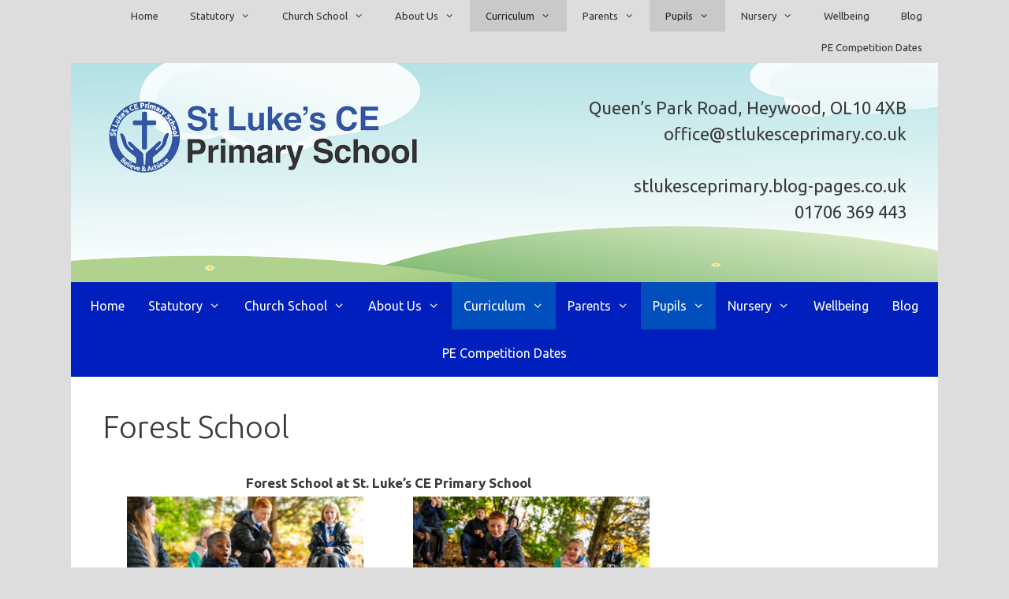

--- FILE ---
content_type: text/html; charset=UTF-8
request_url: https://www.stlukesceprimary.co.uk/forest-school/
body_size: 15089
content:
<!DOCTYPE html>
<html lang="en-GB">
<head>
	<meta charset="UTF-8">
	<title>Forest School &#8211; St Luke&#039;s CE Primary School</title>
<meta name='robots' content='max-image-preview:large' />
	<style>img:is([sizes="auto" i], [sizes^="auto," i]) { contain-intrinsic-size: 3000px 1500px }</style>
	<meta name="viewport" content="width=device-width, initial-scale=1"><link rel='dns-prefetch' href='//secure.gravatar.com' />
<link rel='dns-prefetch' href='//stats.wp.com' />
<link rel='dns-prefetch' href='//v0.wordpress.com' />
<link href='https://fonts.gstatic.com' crossorigin rel='preconnect' />
<link href='https://fonts.googleapis.com' crossorigin rel='preconnect' />
<link rel="alternate" type="application/rss+xml" title="St Luke&#039;s CE Primary School &raquo; Feed" href="https://www.stlukesceprimary.co.uk/feed/" />
<link rel="alternate" type="application/rss+xml" title="St Luke&#039;s CE Primary School &raquo; Comments Feed" href="https://www.stlukesceprimary.co.uk/comments/feed/" />
<script>
window._wpemojiSettings = {"baseUrl":"https:\/\/s.w.org\/images\/core\/emoji\/15.0.3\/72x72\/","ext":".png","svgUrl":"https:\/\/s.w.org\/images\/core\/emoji\/15.0.3\/svg\/","svgExt":".svg","source":{"concatemoji":"https:\/\/www.stlukesceprimary.co.uk\/wp-includes\/js\/wp-emoji-release.min.js?ver=54482e3acdd4f09cdd9071f174eaf0b3"}};
/*! This file is auto-generated */
!function(i,n){var o,s,e;function c(e){try{var t={supportTests:e,timestamp:(new Date).valueOf()};sessionStorage.setItem(o,JSON.stringify(t))}catch(e){}}function p(e,t,n){e.clearRect(0,0,e.canvas.width,e.canvas.height),e.fillText(t,0,0);var t=new Uint32Array(e.getImageData(0,0,e.canvas.width,e.canvas.height).data),r=(e.clearRect(0,0,e.canvas.width,e.canvas.height),e.fillText(n,0,0),new Uint32Array(e.getImageData(0,0,e.canvas.width,e.canvas.height).data));return t.every(function(e,t){return e===r[t]})}function u(e,t,n){switch(t){case"flag":return n(e,"\ud83c\udff3\ufe0f\u200d\u26a7\ufe0f","\ud83c\udff3\ufe0f\u200b\u26a7\ufe0f")?!1:!n(e,"\ud83c\uddfa\ud83c\uddf3","\ud83c\uddfa\u200b\ud83c\uddf3")&&!n(e,"\ud83c\udff4\udb40\udc67\udb40\udc62\udb40\udc65\udb40\udc6e\udb40\udc67\udb40\udc7f","\ud83c\udff4\u200b\udb40\udc67\u200b\udb40\udc62\u200b\udb40\udc65\u200b\udb40\udc6e\u200b\udb40\udc67\u200b\udb40\udc7f");case"emoji":return!n(e,"\ud83d\udc26\u200d\u2b1b","\ud83d\udc26\u200b\u2b1b")}return!1}function f(e,t,n){var r="undefined"!=typeof WorkerGlobalScope&&self instanceof WorkerGlobalScope?new OffscreenCanvas(300,150):i.createElement("canvas"),a=r.getContext("2d",{willReadFrequently:!0}),o=(a.textBaseline="top",a.font="600 32px Arial",{});return e.forEach(function(e){o[e]=t(a,e,n)}),o}function t(e){var t=i.createElement("script");t.src=e,t.defer=!0,i.head.appendChild(t)}"undefined"!=typeof Promise&&(o="wpEmojiSettingsSupports",s=["flag","emoji"],n.supports={everything:!0,everythingExceptFlag:!0},e=new Promise(function(e){i.addEventListener("DOMContentLoaded",e,{once:!0})}),new Promise(function(t){var n=function(){try{var e=JSON.parse(sessionStorage.getItem(o));if("object"==typeof e&&"number"==typeof e.timestamp&&(new Date).valueOf()<e.timestamp+604800&&"object"==typeof e.supportTests)return e.supportTests}catch(e){}return null}();if(!n){if("undefined"!=typeof Worker&&"undefined"!=typeof OffscreenCanvas&&"undefined"!=typeof URL&&URL.createObjectURL&&"undefined"!=typeof Blob)try{var e="postMessage("+f.toString()+"("+[JSON.stringify(s),u.toString(),p.toString()].join(",")+"));",r=new Blob([e],{type:"text/javascript"}),a=new Worker(URL.createObjectURL(r),{name:"wpTestEmojiSupports"});return void(a.onmessage=function(e){c(n=e.data),a.terminate(),t(n)})}catch(e){}c(n=f(s,u,p))}t(n)}).then(function(e){for(var t in e)n.supports[t]=e[t],n.supports.everything=n.supports.everything&&n.supports[t],"flag"!==t&&(n.supports.everythingExceptFlag=n.supports.everythingExceptFlag&&n.supports[t]);n.supports.everythingExceptFlag=n.supports.everythingExceptFlag&&!n.supports.flag,n.DOMReady=!1,n.readyCallback=function(){n.DOMReady=!0}}).then(function(){return e}).then(function(){var e;n.supports.everything||(n.readyCallback(),(e=n.source||{}).concatemoji?t(e.concatemoji):e.wpemoji&&e.twemoji&&(t(e.twemoji),t(e.wpemoji)))}))}((window,document),window._wpemojiSettings);
</script>
<link rel='stylesheet' id='generate-fonts-css' href='//fonts.googleapis.com/css?family=Ubuntu:300,300italic,regular,italic,500,500italic,700,700italic' media='all' />
<style id='wp-emoji-styles-inline-css'>

	img.wp-smiley, img.emoji {
		display: inline !important;
		border: none !important;
		box-shadow: none !important;
		height: 1em !important;
		width: 1em !important;
		margin: 0 0.07em !important;
		vertical-align: -0.1em !important;
		background: none !important;
		padding: 0 !important;
	}
</style>
<link rel='stylesheet' id='wp-block-library-css' href='https://www.stlukesceprimary.co.uk/wp-includes/css/dist/block-library/style.min.css?ver=54482e3acdd4f09cdd9071f174eaf0b3' media='all' />
<link rel='stylesheet' id='mediaelement-css' href='https://www.stlukesceprimary.co.uk/wp-includes/js/mediaelement/mediaelementplayer-legacy.min.css?ver=4.2.17' media='all' />
<link rel='stylesheet' id='wp-mediaelement-css' href='https://www.stlukesceprimary.co.uk/wp-includes/js/mediaelement/wp-mediaelement.min.css?ver=54482e3acdd4f09cdd9071f174eaf0b3' media='all' />
<style id='jetpack-sharing-buttons-style-inline-css'>
.jetpack-sharing-buttons__services-list{display:flex;flex-direction:row;flex-wrap:wrap;gap:0;list-style-type:none;margin:5px;padding:0}.jetpack-sharing-buttons__services-list.has-small-icon-size{font-size:12px}.jetpack-sharing-buttons__services-list.has-normal-icon-size{font-size:16px}.jetpack-sharing-buttons__services-list.has-large-icon-size{font-size:24px}.jetpack-sharing-buttons__services-list.has-huge-icon-size{font-size:36px}@media print{.jetpack-sharing-buttons__services-list{display:none!important}}.editor-styles-wrapper .wp-block-jetpack-sharing-buttons{gap:0;padding-inline-start:0}ul.jetpack-sharing-buttons__services-list.has-background{padding:1.25em 2.375em}
</style>
<style id='classic-theme-styles-inline-css'>
/*! This file is auto-generated */
.wp-block-button__link{color:#fff;background-color:#32373c;border-radius:9999px;box-shadow:none;text-decoration:none;padding:calc(.667em + 2px) calc(1.333em + 2px);font-size:1.125em}.wp-block-file__button{background:#32373c;color:#fff;text-decoration:none}
</style>
<style id='global-styles-inline-css'>
:root{--wp--preset--aspect-ratio--square: 1;--wp--preset--aspect-ratio--4-3: 4/3;--wp--preset--aspect-ratio--3-4: 3/4;--wp--preset--aspect-ratio--3-2: 3/2;--wp--preset--aspect-ratio--2-3: 2/3;--wp--preset--aspect-ratio--16-9: 16/9;--wp--preset--aspect-ratio--9-16: 9/16;--wp--preset--color--black: #000000;--wp--preset--color--cyan-bluish-gray: #abb8c3;--wp--preset--color--white: #ffffff;--wp--preset--color--pale-pink: #f78da7;--wp--preset--color--vivid-red: #cf2e2e;--wp--preset--color--luminous-vivid-orange: #ff6900;--wp--preset--color--luminous-vivid-amber: #fcb900;--wp--preset--color--light-green-cyan: #7bdcb5;--wp--preset--color--vivid-green-cyan: #00d084;--wp--preset--color--pale-cyan-blue: #8ed1fc;--wp--preset--color--vivid-cyan-blue: #0693e3;--wp--preset--color--vivid-purple: #9b51e0;--wp--preset--color--contrast: var(--contrast);--wp--preset--color--contrast-2: var(--contrast-2);--wp--preset--color--contrast-3: var(--contrast-3);--wp--preset--color--base: var(--base);--wp--preset--color--base-2: var(--base-2);--wp--preset--color--base-3: var(--base-3);--wp--preset--color--accent: var(--accent);--wp--preset--gradient--vivid-cyan-blue-to-vivid-purple: linear-gradient(135deg,rgba(6,147,227,1) 0%,rgb(155,81,224) 100%);--wp--preset--gradient--light-green-cyan-to-vivid-green-cyan: linear-gradient(135deg,rgb(122,220,180) 0%,rgb(0,208,130) 100%);--wp--preset--gradient--luminous-vivid-amber-to-luminous-vivid-orange: linear-gradient(135deg,rgba(252,185,0,1) 0%,rgba(255,105,0,1) 100%);--wp--preset--gradient--luminous-vivid-orange-to-vivid-red: linear-gradient(135deg,rgba(255,105,0,1) 0%,rgb(207,46,46) 100%);--wp--preset--gradient--very-light-gray-to-cyan-bluish-gray: linear-gradient(135deg,rgb(238,238,238) 0%,rgb(169,184,195) 100%);--wp--preset--gradient--cool-to-warm-spectrum: linear-gradient(135deg,rgb(74,234,220) 0%,rgb(151,120,209) 20%,rgb(207,42,186) 40%,rgb(238,44,130) 60%,rgb(251,105,98) 80%,rgb(254,248,76) 100%);--wp--preset--gradient--blush-light-purple: linear-gradient(135deg,rgb(255,206,236) 0%,rgb(152,150,240) 100%);--wp--preset--gradient--blush-bordeaux: linear-gradient(135deg,rgb(254,205,165) 0%,rgb(254,45,45) 50%,rgb(107,0,62) 100%);--wp--preset--gradient--luminous-dusk: linear-gradient(135deg,rgb(255,203,112) 0%,rgb(199,81,192) 50%,rgb(65,88,208) 100%);--wp--preset--gradient--pale-ocean: linear-gradient(135deg,rgb(255,245,203) 0%,rgb(182,227,212) 50%,rgb(51,167,181) 100%);--wp--preset--gradient--electric-grass: linear-gradient(135deg,rgb(202,248,128) 0%,rgb(113,206,126) 100%);--wp--preset--gradient--midnight: linear-gradient(135deg,rgb(2,3,129) 0%,rgb(40,116,252) 100%);--wp--preset--font-size--small: 13px;--wp--preset--font-size--medium: 20px;--wp--preset--font-size--large: 36px;--wp--preset--font-size--x-large: 42px;--wp--preset--spacing--20: 0.44rem;--wp--preset--spacing--30: 0.67rem;--wp--preset--spacing--40: 1rem;--wp--preset--spacing--50: 1.5rem;--wp--preset--spacing--60: 2.25rem;--wp--preset--spacing--70: 3.38rem;--wp--preset--spacing--80: 5.06rem;--wp--preset--shadow--natural: 6px 6px 9px rgba(0, 0, 0, 0.2);--wp--preset--shadow--deep: 12px 12px 50px rgba(0, 0, 0, 0.4);--wp--preset--shadow--sharp: 6px 6px 0px rgba(0, 0, 0, 0.2);--wp--preset--shadow--outlined: 6px 6px 0px -3px rgba(255, 255, 255, 1), 6px 6px rgba(0, 0, 0, 1);--wp--preset--shadow--crisp: 6px 6px 0px rgba(0, 0, 0, 1);}:where(.is-layout-flex){gap: 0.5em;}:where(.is-layout-grid){gap: 0.5em;}body .is-layout-flex{display: flex;}.is-layout-flex{flex-wrap: wrap;align-items: center;}.is-layout-flex > :is(*, div){margin: 0;}body .is-layout-grid{display: grid;}.is-layout-grid > :is(*, div){margin: 0;}:where(.wp-block-columns.is-layout-flex){gap: 2em;}:where(.wp-block-columns.is-layout-grid){gap: 2em;}:where(.wp-block-post-template.is-layout-flex){gap: 1.25em;}:where(.wp-block-post-template.is-layout-grid){gap: 1.25em;}.has-black-color{color: var(--wp--preset--color--black) !important;}.has-cyan-bluish-gray-color{color: var(--wp--preset--color--cyan-bluish-gray) !important;}.has-white-color{color: var(--wp--preset--color--white) !important;}.has-pale-pink-color{color: var(--wp--preset--color--pale-pink) !important;}.has-vivid-red-color{color: var(--wp--preset--color--vivid-red) !important;}.has-luminous-vivid-orange-color{color: var(--wp--preset--color--luminous-vivid-orange) !important;}.has-luminous-vivid-amber-color{color: var(--wp--preset--color--luminous-vivid-amber) !important;}.has-light-green-cyan-color{color: var(--wp--preset--color--light-green-cyan) !important;}.has-vivid-green-cyan-color{color: var(--wp--preset--color--vivid-green-cyan) !important;}.has-pale-cyan-blue-color{color: var(--wp--preset--color--pale-cyan-blue) !important;}.has-vivid-cyan-blue-color{color: var(--wp--preset--color--vivid-cyan-blue) !important;}.has-vivid-purple-color{color: var(--wp--preset--color--vivid-purple) !important;}.has-black-background-color{background-color: var(--wp--preset--color--black) !important;}.has-cyan-bluish-gray-background-color{background-color: var(--wp--preset--color--cyan-bluish-gray) !important;}.has-white-background-color{background-color: var(--wp--preset--color--white) !important;}.has-pale-pink-background-color{background-color: var(--wp--preset--color--pale-pink) !important;}.has-vivid-red-background-color{background-color: var(--wp--preset--color--vivid-red) !important;}.has-luminous-vivid-orange-background-color{background-color: var(--wp--preset--color--luminous-vivid-orange) !important;}.has-luminous-vivid-amber-background-color{background-color: var(--wp--preset--color--luminous-vivid-amber) !important;}.has-light-green-cyan-background-color{background-color: var(--wp--preset--color--light-green-cyan) !important;}.has-vivid-green-cyan-background-color{background-color: var(--wp--preset--color--vivid-green-cyan) !important;}.has-pale-cyan-blue-background-color{background-color: var(--wp--preset--color--pale-cyan-blue) !important;}.has-vivid-cyan-blue-background-color{background-color: var(--wp--preset--color--vivid-cyan-blue) !important;}.has-vivid-purple-background-color{background-color: var(--wp--preset--color--vivid-purple) !important;}.has-black-border-color{border-color: var(--wp--preset--color--black) !important;}.has-cyan-bluish-gray-border-color{border-color: var(--wp--preset--color--cyan-bluish-gray) !important;}.has-white-border-color{border-color: var(--wp--preset--color--white) !important;}.has-pale-pink-border-color{border-color: var(--wp--preset--color--pale-pink) !important;}.has-vivid-red-border-color{border-color: var(--wp--preset--color--vivid-red) !important;}.has-luminous-vivid-orange-border-color{border-color: var(--wp--preset--color--luminous-vivid-orange) !important;}.has-luminous-vivid-amber-border-color{border-color: var(--wp--preset--color--luminous-vivid-amber) !important;}.has-light-green-cyan-border-color{border-color: var(--wp--preset--color--light-green-cyan) !important;}.has-vivid-green-cyan-border-color{border-color: var(--wp--preset--color--vivid-green-cyan) !important;}.has-pale-cyan-blue-border-color{border-color: var(--wp--preset--color--pale-cyan-blue) !important;}.has-vivid-cyan-blue-border-color{border-color: var(--wp--preset--color--vivid-cyan-blue) !important;}.has-vivid-purple-border-color{border-color: var(--wp--preset--color--vivid-purple) !important;}.has-vivid-cyan-blue-to-vivid-purple-gradient-background{background: var(--wp--preset--gradient--vivid-cyan-blue-to-vivid-purple) !important;}.has-light-green-cyan-to-vivid-green-cyan-gradient-background{background: var(--wp--preset--gradient--light-green-cyan-to-vivid-green-cyan) !important;}.has-luminous-vivid-amber-to-luminous-vivid-orange-gradient-background{background: var(--wp--preset--gradient--luminous-vivid-amber-to-luminous-vivid-orange) !important;}.has-luminous-vivid-orange-to-vivid-red-gradient-background{background: var(--wp--preset--gradient--luminous-vivid-orange-to-vivid-red) !important;}.has-very-light-gray-to-cyan-bluish-gray-gradient-background{background: var(--wp--preset--gradient--very-light-gray-to-cyan-bluish-gray) !important;}.has-cool-to-warm-spectrum-gradient-background{background: var(--wp--preset--gradient--cool-to-warm-spectrum) !important;}.has-blush-light-purple-gradient-background{background: var(--wp--preset--gradient--blush-light-purple) !important;}.has-blush-bordeaux-gradient-background{background: var(--wp--preset--gradient--blush-bordeaux) !important;}.has-luminous-dusk-gradient-background{background: var(--wp--preset--gradient--luminous-dusk) !important;}.has-pale-ocean-gradient-background{background: var(--wp--preset--gradient--pale-ocean) !important;}.has-electric-grass-gradient-background{background: var(--wp--preset--gradient--electric-grass) !important;}.has-midnight-gradient-background{background: var(--wp--preset--gradient--midnight) !important;}.has-small-font-size{font-size: var(--wp--preset--font-size--small) !important;}.has-medium-font-size{font-size: var(--wp--preset--font-size--medium) !important;}.has-large-font-size{font-size: var(--wp--preset--font-size--large) !important;}.has-x-large-font-size{font-size: var(--wp--preset--font-size--x-large) !important;}
:where(.wp-block-post-template.is-layout-flex){gap: 1.25em;}:where(.wp-block-post-template.is-layout-grid){gap: 1.25em;}
:where(.wp-block-columns.is-layout-flex){gap: 2em;}:where(.wp-block-columns.is-layout-grid){gap: 2em;}
:root :where(.wp-block-pullquote){font-size: 1.5em;line-height: 1.6;}
</style>
<link rel='stylesheet' id='ditty-news-ticker-font-css' href='https://www.stlukesceprimary.co.uk/wp-content/plugins/ditty-news-ticker/legacy/inc/static/libs/fontastic/styles.css?ver=3.1.51' media='all' />
<link rel='stylesheet' id='ditty-news-ticker-css' href='https://www.stlukesceprimary.co.uk/wp-content/plugins/ditty-news-ticker/legacy/inc/static/css/style.css?ver=3.1.51' media='all' />
<link rel='stylesheet' id='ditty-displays-css' href='https://www.stlukesceprimary.co.uk/wp-content/plugins/ditty-news-ticker/build/dittyDisplays.css?ver=3.1.51' media='all' />
<link rel='stylesheet' id='ditty-fontawesome-css' href='https://www.stlukesceprimary.co.uk/wp-content/plugins/ditty-news-ticker/includes/libs/fontawesome-6.4.0/css/all.css?ver=6.4.0' media='' />
<link rel='stylesheet' id='embedpress-style-css' href='https://www.stlukesceprimary.co.uk/wp-content/plugins/embedpress/assets/css/embedpress.css?ver=54482e3acdd4f09cdd9071f174eaf0b3' media='all' />
<link rel='stylesheet' id='generate-style-grid-css' href='https://www.stlukesceprimary.co.uk/wp-content/themes/generatepress/assets/css/unsemantic-grid.min.css?ver=3.5.1' media='all' />
<link rel='stylesheet' id='generate-style-css' href='https://www.stlukesceprimary.co.uk/wp-content/themes/generatepress/assets/css/style.min.css?ver=3.5.1' media='all' />
<style id='generate-style-inline-css'>
body{background-color:#dddddd;color:#3a3a3a;}a{color:#001fbc;}a:hover, a:focus, a:active{color:#000000;}body .grid-container{max-width:1100px;}.wp-block-group__inner-container{max-width:1100px;margin-left:auto;margin-right:auto;}:root{--contrast:#222222;--contrast-2:#575760;--contrast-3:#b2b2be;--base:#f0f0f0;--base-2:#f7f8f9;--base-3:#ffffff;--accent:#1e73be;}:root .has-contrast-color{color:var(--contrast);}:root .has-contrast-background-color{background-color:var(--contrast);}:root .has-contrast-2-color{color:var(--contrast-2);}:root .has-contrast-2-background-color{background-color:var(--contrast-2);}:root .has-contrast-3-color{color:var(--contrast-3);}:root .has-contrast-3-background-color{background-color:var(--contrast-3);}:root .has-base-color{color:var(--base);}:root .has-base-background-color{background-color:var(--base);}:root .has-base-2-color{color:var(--base-2);}:root .has-base-2-background-color{background-color:var(--base-2);}:root .has-base-3-color{color:var(--base-3);}:root .has-base-3-background-color{background-color:var(--base-3);}:root .has-accent-color{color:var(--accent);}:root .has-accent-background-color{background-color:var(--accent);}body, button, input, select, textarea{font-family:"Ubuntu", sans-serif;}body{line-height:1.5;}.entry-content > [class*="wp-block-"]:not(:last-child):not(.wp-block-heading){margin-bottom:1.5em;}.main-title{font-family:Helvetica;font-size:45px;}.main-navigation a, .menu-toggle{font-family:"Ubuntu", sans-serif;text-transform:capitalize;font-size:16px;}.main-navigation .main-nav ul ul li a{font-size:15px;}.widget-title{font-family:"Ubuntu", sans-serif;font-size:26px;}.sidebar .widget, .footer-widgets .widget{font-size:17px;}h1{font-weight:300;font-size:40px;}h2{font-weight:300;font-size:30px;}h3{font-size:20px;}h4{font-size:inherit;}h5{font-size:inherit;}@media (max-width:768px){.main-title{font-size:30px;}h1{font-size:30px;}h2{font-size:25px;}}.top-bar{background-color:#636363;color:#ffffff;}.top-bar a{color:#ffffff;}.top-bar a:hover{color:#303030;}.site-header{background-color:#ffffff;color:#3a3a3a;}.site-header a{color:#3a3a3a;}.main-title a,.main-title a:hover{color:#222222;}.site-description{color:#757575;}.main-navigation,.main-navigation ul ul{background-color:#001fbc;}.main-navigation .main-nav ul li a, .main-navigation .menu-toggle, .main-navigation .menu-bar-items{color:#ffffff;}.main-navigation .main-nav ul li:not([class*="current-menu-"]):hover > a, .main-navigation .main-nav ul li:not([class*="current-menu-"]):focus > a, .main-navigation .main-nav ul li.sfHover:not([class*="current-menu-"]) > a, .main-navigation .menu-bar-item:hover > a, .main-navigation .menu-bar-item.sfHover > a{color:#ffffff;background-color:#004fbc;}button.menu-toggle:hover,button.menu-toggle:focus,.main-navigation .mobile-bar-items a,.main-navigation .mobile-bar-items a:hover,.main-navigation .mobile-bar-items a:focus{color:#ffffff;}.main-navigation .main-nav ul li[class*="current-menu-"] > a{color:#ffffff;background-color:#004fbc;}.navigation-search input[type="search"],.navigation-search input[type="search"]:active, .navigation-search input[type="search"]:focus, .main-navigation .main-nav ul li.search-item.active > a, .main-navigation .menu-bar-items .search-item.active > a{color:#ffffff;background-color:#004fbc;}.main-navigation ul ul{background-color:#004fbc;}.main-navigation .main-nav ul ul li a{color:#ffffff;}.main-navigation .main-nav ul ul li:not([class*="current-menu-"]):hover > a,.main-navigation .main-nav ul ul li:not([class*="current-menu-"]):focus > a, .main-navigation .main-nav ul ul li.sfHover:not([class*="current-menu-"]) > a{color:#ffffff;background-color:#3498db;}.main-navigation .main-nav ul ul li[class*="current-menu-"] > a{color:#ffffff;background-color:#000b77;}.separate-containers .inside-article, .separate-containers .comments-area, .separate-containers .page-header, .one-container .container, .separate-containers .paging-navigation, .inside-page-header{background-color:#ffffff;}.entry-meta{color:#595959;}.entry-meta a{color:#595959;}.entry-meta a:hover{color:#001fbc;}.sidebar .widget{background-color:#ffffff;}.sidebar .widget .widget-title{color:#000000;}.footer-widgets{background-color:#ffffff;}.footer-widgets .widget-title{color:#000000;}.site-info{color:#ffffff;background-color:#262733;}.site-info a{color:#ffffff;}.site-info a:hover{color:#606060;}.footer-bar .widget_nav_menu .current-menu-item a{color:#606060;}input[type="text"],input[type="email"],input[type="url"],input[type="password"],input[type="search"],input[type="tel"],input[type="number"],textarea,select{color:#666666;background-color:#fafafa;border-color:#cccccc;}input[type="text"]:focus,input[type="email"]:focus,input[type="url"]:focus,input[type="password"]:focus,input[type="search"]:focus,input[type="tel"]:focus,input[type="number"]:focus,textarea:focus,select:focus{color:#666666;background-color:#ffffff;border-color:#bfbfbf;}button,html input[type="button"],input[type="reset"],input[type="submit"],a.button,a.wp-block-button__link:not(.has-background){color:#ffffff;background-color:#666666;}button:hover,html input[type="button"]:hover,input[type="reset"]:hover,input[type="submit"]:hover,a.button:hover,button:focus,html input[type="button"]:focus,input[type="reset"]:focus,input[type="submit"]:focus,a.button:focus,a.wp-block-button__link:not(.has-background):active,a.wp-block-button__link:not(.has-background):focus,a.wp-block-button__link:not(.has-background):hover{color:#ffffff;background-color:#3f3f3f;}a.generate-back-to-top{background-color:rgba( 0,0,0,0.4 );color:#ffffff;}a.generate-back-to-top:hover,a.generate-back-to-top:focus{background-color:rgba( 0,0,0,0.6 );color:#ffffff;}:root{--gp-search-modal-bg-color:var(--base-3);--gp-search-modal-text-color:var(--contrast);--gp-search-modal-overlay-bg-color:rgba(0,0,0,0.2);}@media (max-width: 768px){.main-navigation .menu-bar-item:hover > a, .main-navigation .menu-bar-item.sfHover > a{background:none;color:#ffffff;}}.inside-top-bar{padding:10px;}.inside-header{padding:40px;}.site-main .wp-block-group__inner-container{padding:40px;}.entry-content .alignwide, body:not(.no-sidebar) .entry-content .alignfull{margin-left:-40px;width:calc(100% + 80px);max-width:calc(100% + 80px);}.main-navigation .main-nav ul li a,.menu-toggle,.main-navigation .mobile-bar-items a{padding-left:15px;padding-right:15px;}.main-navigation .main-nav ul ul li a{padding:10px 15px 10px 15px;}.rtl .menu-item-has-children .dropdown-menu-toggle{padding-left:15px;}.menu-item-has-children .dropdown-menu-toggle{padding-right:15px;}.rtl .main-navigation .main-nav ul li.menu-item-has-children > a{padding-right:15px;}.site-info{padding:20px;}@media (max-width:768px){.separate-containers .inside-article, .separate-containers .comments-area, .separate-containers .page-header, .separate-containers .paging-navigation, .one-container .site-content, .inside-page-header{padding:30px;}.site-main .wp-block-group__inner-container{padding:30px;}.site-info{padding-right:10px;padding-left:10px;}.entry-content .alignwide, body:not(.no-sidebar) .entry-content .alignfull{margin-left:-30px;width:calc(100% + 60px);max-width:calc(100% + 60px);}}.one-container .sidebar .widget{padding:0px;}@media (max-width: 768px){.main-navigation .menu-toggle,.main-navigation .mobile-bar-items,.sidebar-nav-mobile:not(#sticky-placeholder){display:block;}.main-navigation ul,.gen-sidebar-nav{display:none;}[class*="nav-float-"] .site-header .inside-header > *{float:none;clear:both;}}
.site-header{background-image:url('http://www.stlukesceprimary.co.uk/wp-content/uploads/2017/07/landscape-152502_1280.png');background-repeat:no-repeat;background-size:cover;background-attachment:fixed;}.footer-widgets{background-image:url('http://www.stlukesceprimary.co.uk/wp-content/uploads/2017/07/landscape-152502_1280.png');background-repeat:no-repeat;background-size:cover;background-attachment:fixed;}
</style>
<link rel='stylesheet' id='generate-mobile-style-css' href='https://www.stlukesceprimary.co.uk/wp-content/themes/generatepress/assets/css/mobile.min.css?ver=3.5.1' media='all' />
<link rel='stylesheet' id='generate-font-icons-css' href='https://www.stlukesceprimary.co.uk/wp-content/themes/generatepress/assets/css/components/font-icons.min.css?ver=3.5.1' media='all' />
<link rel='stylesheet' id='font-awesome-css' href='https://www.stlukesceprimary.co.uk/wp-content/plugins/elementor/assets/lib/font-awesome/css/font-awesome.min.css?ver=4.7.0' media='all' />
<link rel='stylesheet' id='tablepress-default-css' href='https://www.stlukesceprimary.co.uk/wp-content/plugins/tablepress/css/build/default.css?ver=3.0.1' media='all' />
<link rel='stylesheet' id='simcal-qtip-css' href='https://www.stlukesceprimary.co.uk/wp-content/plugins/google-calendar-events/assets/generated/vendor/jquery.qtip.min.css?ver=3.4.8' media='all' />
<link rel='stylesheet' id='simcal-default-calendar-grid-css' href='https://www.stlukesceprimary.co.uk/wp-content/plugins/google-calendar-events/assets/generated/default-calendar-grid.min.css?ver=3.4.8' media='all' />
<link rel='stylesheet' id='simcal-default-calendar-list-css' href='https://www.stlukesceprimary.co.uk/wp-content/plugins/google-calendar-events/assets/generated/default-calendar-list.min.css?ver=3.4.8' media='all' />
<link rel='stylesheet' id='dashicons-css' href='https://www.stlukesceprimary.co.uk/wp-includes/css/dashicons.min.css?ver=54482e3acdd4f09cdd9071f174eaf0b3' media='all' />
<link rel='stylesheet' id='generate-secondary-nav-css' href='https://www.stlukesceprimary.co.uk/wp-content/plugins/gp-premium/secondary-nav/functions/css/style.min.css?ver=2.5.0' media='all' />
<style id='generate-secondary-nav-inline-css'>
.secondary-navigation{background-color:#dddddd;}.secondary-navigation .main-nav ul li a,.secondary-navigation .menu-toggle,.secondary-menu-bar-items .menu-bar-item > a{color:#333333;}.secondary-navigation .secondary-menu-bar-items{color:#333333;}button.secondary-menu-toggle:hover,button.secondary-menu-toggle:focus{color:#333333;}.widget-area .secondary-navigation{margin-bottom:20px;}.secondary-navigation ul ul{background-color:#303030;top:auto;}.secondary-navigation .main-nav ul ul li a{color:#ffffff;}.secondary-navigation .main-nav ul li:not([class*="current-menu-"]):hover > a, .secondary-navigation .main-nav ul li:not([class*="current-menu-"]):focus > a, .secondary-navigation .main-nav ul li.sfHover:not([class*="current-menu-"]) > a, .secondary-menu-bar-items .menu-bar-item:hover > a{color:#333333;background-color:#c9c9c9;}.secondary-navigation .main-nav ul ul li:not([class*="current-menu-"]):hover > a,.secondary-navigation .main-nav ul ul li:not([class*="current-menu-"]):focus > a,.secondary-navigation .main-nav ul ul li.sfHover:not([class*="current-menu-"]) > a{color:#ffffff;background-color:#474747;}.secondary-navigation .main-nav ul li[class*="current-menu-"] > a{color:#222222;background-color:#c9c9c9;}.secondary-navigation .main-nav ul ul li[class*="current-menu-"] > a{color:#ffffff;background-color:#474747;}@media (max-width: 768px) {.secondary-menu-bar-items .menu-bar-item:hover > a{background: none;color: #333333;}}
</style>
<link rel='stylesheet' id='generate-secondary-nav-mobile-css' href='https://www.stlukesceprimary.co.uk/wp-content/plugins/gp-premium/secondary-nav/functions/css/style-mobile.min.css?ver=2.5.0' media='all' />
<script src="https://www.stlukesceprimary.co.uk/wp-includes/js/jquery/jquery.min.js?ver=3.7.1" id="jquery-core-js"></script>
<script src="https://www.stlukesceprimary.co.uk/wp-includes/js/jquery/jquery-migrate.min.js?ver=3.4.1" id="jquery-migrate-js"></script>
<script src="https://www.stlukesceprimary.co.uk/wp-content/plugins/easy-twitter-feeds/assets/js/widget.js?ver=1.2.9" id="widget-js-js"></script>
<script src="https://www.stlukesceprimary.co.uk/wp-content/plugins/itro-popup/scripts/itro-scripts.js?ver=54482e3acdd4f09cdd9071f174eaf0b3" id="itro-scripts-js"></script>
<link rel="https://api.w.org/" href="https://www.stlukesceprimary.co.uk/wp-json/" /><link rel="alternate" title="JSON" type="application/json" href="https://www.stlukesceprimary.co.uk/wp-json/wp/v2/pages/2772" /><link rel="EditURI" type="application/rsd+xml" title="RSD" href="https://www.stlukesceprimary.co.uk/xmlrpc.php?rsd" />

<link rel="canonical" href="https://www.stlukesceprimary.co.uk/forest-school/" />
<link rel='shortlink' href='https://wp.me/P925kx-II' />
	<style>img#wpstats{display:none}</style>
		<meta name="generator" content="Elementor 3.26.2; features: additional_custom_breakpoints; settings: css_print_method-external, google_font-enabled, font_display-auto">
			<style>
				.e-con.e-parent:nth-of-type(n+4):not(.e-lazyloaded):not(.e-no-lazyload),
				.e-con.e-parent:nth-of-type(n+4):not(.e-lazyloaded):not(.e-no-lazyload) * {
					background-image: none !important;
				}
				@media screen and (max-height: 1024px) {
					.e-con.e-parent:nth-of-type(n+3):not(.e-lazyloaded):not(.e-no-lazyload),
					.e-con.e-parent:nth-of-type(n+3):not(.e-lazyloaded):not(.e-no-lazyload) * {
						background-image: none !important;
					}
				}
				@media screen and (max-height: 640px) {
					.e-con.e-parent:nth-of-type(n+2):not(.e-lazyloaded):not(.e-no-lazyload),
					.e-con.e-parent:nth-of-type(n+2):not(.e-lazyloaded):not(.e-no-lazyload) * {
						background-image: none !important;
					}
				}
			</style>
			
<!-- Jetpack Open Graph Tags -->
<meta property="og:type" content="article" />
<meta property="og:title" content="Forest School" />
<meta property="og:url" content="https://www.stlukesceprimary.co.uk/forest-school/" />
<meta property="og:description" content="Forest School at St. Luke’s CE Primary School Our Intent – What We Want Children to Learn At St. Luke’s CE Primary School, we are passionate about giving every child the opportunity to develop a lo…" />
<meta property="article:published_time" content="2023-10-05T19:35:12+00:00" />
<meta property="article:modified_time" content="2025-11-25T13:41:58+00:00" />
<meta property="og:site_name" content="St Luke&#039;s CE Primary School" />
<meta property="og:image" content="https://www.stlukesceprimary.co.uk/wp-content/uploads/2025/11/Forest-School-1-300x200.jpg" />
<meta property="og:image:secure_url" content="https://i0.wp.com/www.stlukesceprimary.co.uk/wp-content/uploads/2025/11/Forest-School-1-300x200.jpg?ssl=1" />
<meta property="og:image" content="https://www.stlukesceprimary.co.uk/wp-content/uploads/2025/11/Forest-School-5-300x200.jpg" />
<meta property="og:image:secure_url" content="https://i0.wp.com/www.stlukesceprimary.co.uk/wp-content/uploads/2025/11/Forest-School-5-300x200.jpg?ssl=1" />
<meta property="og:image" content="https://www.stlukesceprimary.co.uk/wp-content/uploads/2025/11/Forest-School-16-1024x683.jpg" />
<meta property="og:image:secure_url" content="https://i0.wp.com/www.stlukesceprimary.co.uk/wp-content/uploads/2025/11/Forest-School-16-1024x683.jpg?ssl=1" />
<meta property="og:image" content="https://www.stlukesceprimary.co.uk/wp-content/uploads/2025/11/Forest-School-29-1024x683.jpg" />
<meta property="og:image:secure_url" content="https://i0.wp.com/www.stlukesceprimary.co.uk/wp-content/uploads/2025/11/Forest-School-29-1024x683.jpg?ssl=1" />
<meta property="og:image:width" content="1080" />
<meta property="og:image:height" content="720" />
<meta property="og:image:alt" content="" />
<meta property="og:locale" content="en_GB" />
<meta name="twitter:text:title" content="Forest School" />
<meta name="twitter:image" content="https://www.stlukesceprimary.co.uk/wp-content/uploads/2025/11/Forest-School-1-300x200.jpg?w=640" />
<meta name="twitter:card" content="summary_large_image" />

<!-- End Jetpack Open Graph Tags -->
<link rel="icon" href="https://www.stlukesceprimary.co.uk/wp-content/uploads/2017/12/St-Lukes-logo.png" sizes="32x32" />
<link rel="icon" href="https://www.stlukesceprimary.co.uk/wp-content/uploads/2017/12/St-Lukes-logo.png" sizes="192x192" />
<link rel="apple-touch-icon" href="https://www.stlukesceprimary.co.uk/wp-content/uploads/2017/12/St-Lukes-logo.png" />
<meta name="msapplication-TileImage" content="https://www.stlukesceprimary.co.uk/wp-content/uploads/2017/12/St-Lukes-logo.png" />
		<style id="wp-custom-css">
			/*
You can add your own CSS here.

Click the help icon above to learn more.
*/
.footer-widgets .widget {
    background: none repeat scroll 0 0 rgba(255, 255, 255, 0.8);
    margin: 20px 10px;
    padding-bottom: 40px;
    padding-top: 40px;
	border-radius: 20px;
    border: 1px solid #DDD;
}

.widget-title {
    margin-bottom: 20px;
    margin-top: 15px;
    line-height: 1.5;
    text-align: center;
}

@media screen and (max-width: 760px) {
.site-footer .footer-widgets .footer-widgets-container .inner-padding {
    padding: 15px;
}
}

.site-footer .footer-widgets-container .inner-padding {
    padding: 20px 20px 20px 20px;
}

.site-footer .footer-widgets-container .inside-footer-widgets {
    margin-left: 0px;
}

.separate-containers .inside-article, .separate-containers .comments-area, .separate-containers .page-header, .one-container .container, .separate-containers .paging-navigation, .inside-page-header {
    background-color: #ffffff;
    border-bottom: thick solid;
    border-width: 10px;
    border-color: darkgrey;
}

#category-posts-3-internal .cat-post-title {
    font-size: 20px;
}

#category-posts-3-internal .cat-post-item:after {
    margin-top: 10px;
}

#h2 {
    font-size: 30px;
    text-align: right;
}

.milestone-header {
    background-color: #004fbc;
    color: #ffffff;
    line-height: 1.3;
    margin: 0;
    padding: .8em;
}

style.css?ver=1.3.48:22
		</style>
		</head>

<body class="page-template-default page page-id-2772 wp-custom-logo wp-embed-responsive post-image-above-header post-image-aligned-center secondary-nav-above-header secondary-nav-aligned-right sticky-menu-fade right-sidebar nav-below-header one-container contained-header active-footer-widgets-3 nav-aligned-center header-aligned-left dropdown-hover elementor-default elementor-kit-1222" itemtype="https://schema.org/WebPage" itemscope>
	<a class="screen-reader-text skip-link" href="#content" title="Skip to content">Skip to content</a>			<nav id="secondary-navigation" aria-label="Secondary" class="secondary-navigation grid-container grid-parent" itemtype="https://schema.org/SiteNavigationElement" itemscope>
				<div class="inside-navigation grid-container grid-parent">
										<button class="menu-toggle secondary-menu-toggle">
						<span class="mobile-menu">Menu</span>					</button>
					<div class="main-nav"><ul id="menu-top-navigation" class=" secondary-menu sf-menu"><li id="menu-item-6" class="menu-item menu-item-type-custom menu-item-object-custom menu-item-home menu-item-6"><a href="http://www.stlukesceprimary.co.uk/">Home</a></li>
<li id="menu-item-7" class="menu-item menu-item-type-custom menu-item-object-custom menu-item-has-children menu-item-7"><a href="http://www.stlukesceprimary.co.uk/?page_id=203">Statutory<span role="presentation" class="dropdown-menu-toggle"></span></a>
<ul class="sub-menu">
	<li id="menu-item-115" class="menu-item menu-item-type-post_type menu-item-object-page menu-item-115"><a href="https://www.stlukesceprimary.co.uk/statutory-information/school-aims-and-objectives/">School Aims and Objectives</a></li>
	<li id="menu-item-114" class="menu-item menu-item-type-post_type menu-item-object-page menu-item-114"><a href="https://www.stlukesceprimary.co.uk/statutory-information/governing-body/">Governing Board</a></li>
	<li id="menu-item-113" class="menu-item menu-item-type-post_type menu-item-object-page menu-item-113"><a href="https://www.stlukesceprimary.co.uk/statutory-information/school-policies/">School Policies</a></li>
	<li id="menu-item-112" class="menu-item menu-item-type-post_type menu-item-object-page menu-item-112"><a href="https://www.stlukesceprimary.co.uk/statutory-information/safeguarding-statement/">Safeguarding</a></li>
	<li id="menu-item-202" class="menu-item menu-item-type-post_type menu-item-object-page menu-item-202"><a href="https://www.stlukesceprimary.co.uk/statutory-information/achievement-and-attainment-performance-data/">Achievement &#038; Attainment</a></li>
	<li id="menu-item-201" class="menu-item menu-item-type-post_type menu-item-object-page menu-item-201"><a href="https://www.stlukesceprimary.co.uk/statutory-information/ofsted/">Ofsted</a></li>
	<li id="menu-item-200" class="menu-item menu-item-type-post_type menu-item-object-page menu-item-200"><a href="https://www.stlukesceprimary.co.uk/statutory-information/pupil-premium-infomation/">Pupil Premium Information</a></li>
	<li id="menu-item-199" class="menu-item menu-item-type-post_type menu-item-object-page menu-item-199"><a href="https://www.stlukesceprimary.co.uk/statutory-information/sports-funding-information/">Sports Funding Information</a></li>
	<li id="menu-item-198" class="menu-item menu-item-type-post_type menu-item-object-page menu-item-198"><a href="https://www.stlukesceprimary.co.uk/statutory-information/school-arrangements-to-support-sen-and-disabilities/">SEN and Disabilities</a></li>
	<li id="menu-item-197" class="menu-item menu-item-type-post_type menu-item-object-page menu-item-197"><a href="https://www.stlukesceprimary.co.uk/statutory-information/gdpr/">GDPR</a></li>
	<li id="menu-item-196" class="menu-item menu-item-type-post_type menu-item-object-page menu-item-196"><a href="https://www.stlukesceprimary.co.uk/statutory-information/british-values/">British Values</a></li>
	<li id="menu-item-195" class="menu-item menu-item-type-post_type menu-item-object-page menu-item-195"><a href="https://www.stlukesceprimary.co.uk/statutory-information/prevent-duty/">Prevent Duty</a></li>
	<li id="menu-item-194" class="menu-item menu-item-type-post_type menu-item-object-page menu-item-194"><a href="https://www.stlukesceprimary.co.uk/statutory-information/admission-arrangements/">Admission Arrangements</a></li>
</ul>
</li>
<li id="menu-item-2647" class="menu-item menu-item-type-post_type menu-item-object-page menu-item-has-children menu-item-2647"><a href="https://www.stlukesceprimary.co.uk/church-school/">Church School<span role="presentation" class="dropdown-menu-toggle"></span></a>
<ul class="sub-menu">
	<li id="menu-item-2657" class="menu-item menu-item-type-post_type menu-item-object-page menu-item-2657"><a href="https://www.stlukesceprimary.co.uk/our-christian-vision/">Our Christian Vision</a></li>
	<li id="menu-item-2658" class="menu-item menu-item-type-post_type menu-item-object-page menu-item-2658"><a href="https://www.stlukesceprimary.co.uk/our-christian-values/">Our Christian Values</a></li>
	<li id="menu-item-2659" class="menu-item menu-item-type-post_type menu-item-object-page menu-item-2659"><a href="https://www.stlukesceprimary.co.uk/spirituality/">Spirituality</a></li>
	<li id="menu-item-263" class="menu-item menu-item-type-post_type menu-item-object-page menu-item-263"><a href="https://www.stlukesceprimary.co.uk/curriculum/collective-worship/">Collective Worship</a></li>
	<li id="menu-item-2695" class="menu-item menu-item-type-post_type menu-item-object-page menu-item-2695"><a href="https://www.stlukesceprimary.co.uk/re/">RE</a></li>
	<li id="menu-item-1872" class="menu-item menu-item-type-post_type menu-item-object-page menu-item-1872"><a href="https://www.stlukesceprimary.co.uk/siams/">SIAMS</a></li>
	<li id="menu-item-2660" class="menu-item menu-item-type-post_type menu-item-object-page menu-item-2660"><a href="https://www.stlukesceprimary.co.uk/ethos-team/">Ethos Team</a></li>
	<li id="menu-item-2701" class="menu-item menu-item-type-post_type menu-item-object-page menu-item-2701"><a href="https://www.stlukesceprimary.co.uk/st-lukes-church/">St Luke’s Church</a></li>
</ul>
</li>
<li id="menu-item-212" class="menu-item menu-item-type-post_type menu-item-object-page menu-item-has-children menu-item-212"><a href="https://www.stlukesceprimary.co.uk/about-us/">About Us<span role="presentation" class="dropdown-menu-toggle"></span></a>
<ul class="sub-menu">
	<li id="menu-item-455" class="menu-item menu-item-type-post_type menu-item-object-page menu-item-455"><a href="https://www.stlukesceprimary.co.uk/contact-us/">Contact Us</a></li>
	<li id="menu-item-1167" class="menu-item menu-item-type-post_type menu-item-object-page menu-item-1167"><a href="https://www.stlukesceprimary.co.uk/films/">Films</a></li>
	<li id="menu-item-213" class="menu-item menu-item-type-post_type menu-item-object-page menu-item-213"><a href="https://www.stlukesceprimary.co.uk/about-us/the-history-of-st-lukes/">The History Of St Luke’s</a></li>
	<li id="menu-item-477" class="menu-item menu-item-type-post_type menu-item-object-page menu-item-477"><a href="https://www.stlukesceprimary.co.uk/about-us/our-staff/">Our Staff</a></li>
	<li id="menu-item-216" class="menu-item menu-item-type-post_type menu-item-object-page menu-item-216"><a href="https://www.stlukesceprimary.co.uk/statutory-information/school-aims-and-objectives/">School Aims and Objectives</a></li>
</ul>
</li>
<li id="menu-item-262" class="menu-item menu-item-type-post_type menu-item-object-page current-menu-ancestor current-menu-parent current_page_parent current_page_ancestor menu-item-has-children menu-item-262"><a href="https://www.stlukesceprimary.co.uk/curriculum/">Curriculum<span role="presentation" class="dropdown-menu-toggle"></span></a>
<ul class="sub-menu">
	<li id="menu-item-2004" class="menu-item menu-item-type-post_type menu-item-object-page menu-item-has-children menu-item-2004"><a href="https://www.stlukesceprimary.co.uk/curriculum/">Curriculum<span role="presentation" class="dropdown-menu-toggle"></span></a>
	<ul class="sub-menu">
		<li id="menu-item-2975" class="menu-item menu-item-type-post_type menu-item-object-page menu-item-has-children menu-item-2975"><a href="https://www.stlukesceprimary.co.uk/subjects/">Subjects<span role="presentation" class="dropdown-menu-toggle"></span></a>
		<ul class="sub-menu">
			<li id="menu-item-2012" class="menu-item menu-item-type-post_type menu-item-object-page menu-item-2012"><a href="https://www.stlukesceprimary.co.uk/english/">English</a></li>
			<li id="menu-item-3481" class="menu-item menu-item-type-post_type menu-item-object-page menu-item-3481"><a href="https://www.stlukesceprimary.co.uk/phonics/">Phonics</a></li>
			<li id="menu-item-2013" class="menu-item menu-item-type-post_type menu-item-object-page menu-item-2013"><a href="https://www.stlukesceprimary.co.uk/maths/">Maths</a></li>
			<li id="menu-item-2014" class="menu-item menu-item-type-post_type menu-item-object-page menu-item-2014"><a href="https://www.stlukesceprimary.co.uk/science/">Science</a></li>
			<li id="menu-item-2005" class="menu-item menu-item-type-post_type menu-item-object-page menu-item-2005"><a href="https://www.stlukesceprimary.co.uk/geography/">Geography</a></li>
			<li id="menu-item-2006" class="menu-item menu-item-type-post_type menu-item-object-page menu-item-2006"><a href="https://www.stlukesceprimary.co.uk/history/">History</a></li>
			<li id="menu-item-2007" class="menu-item menu-item-type-post_type menu-item-object-page menu-item-2007"><a href="https://www.stlukesceprimary.co.uk/art/">Art</a></li>
			<li id="menu-item-2008" class="menu-item menu-item-type-post_type menu-item-object-page menu-item-2008"><a href="https://www.stlukesceprimary.co.uk/design-and-technology/">Design and Technology</a></li>
			<li id="menu-item-2009" class="menu-item menu-item-type-post_type menu-item-object-page menu-item-2009"><a href="https://www.stlukesceprimary.co.uk/computing/">Computing</a></li>
			<li id="menu-item-2010" class="menu-item menu-item-type-post_type menu-item-object-page menu-item-2010"><a href="https://www.stlukesceprimary.co.uk/french/">French</a></li>
			<li id="menu-item-2011" class="menu-item menu-item-type-post_type menu-item-object-page menu-item-2011"><a href="https://www.stlukesceprimary.co.uk/rse-and-pshe/">RSHE and PSHE  &#8211; SCARF</a></li>
			<li id="menu-item-2015" class="menu-item menu-item-type-post_type menu-item-object-page menu-item-2015"><a href="https://www.stlukesceprimary.co.uk/re/">RE</a></li>
			<li id="menu-item-2251" class="menu-item menu-item-type-post_type menu-item-object-page menu-item-2251"><a href="https://www.stlukesceprimary.co.uk/pe/">PE</a></li>
			<li id="menu-item-2322" class="menu-item menu-item-type-post_type menu-item-object-page menu-item-2322"><a href="https://www.stlukesceprimary.co.uk/music/">Music</a></li>
		</ul>
</li>
		<li id="menu-item-2980" class="menu-item menu-item-type-post_type menu-item-object-page menu-item-2980"><a href="https://www.stlukesceprimary.co.uk/our-curriculum/">Our Curriculum</a></li>
	</ul>
</li>
	<li id="menu-item-3520" class="menu-item menu-item-type-post_type menu-item-object-page menu-item-3520"><a href="https://www.stlukesceprimary.co.uk/early-years-foundation-stage/">Early Years Foundation Stage</a></li>
	<li id="menu-item-2268" class="menu-item menu-item-type-post_type menu-item-object-page menu-item-2268"><a href="https://www.stlukesceprimary.co.uk/curriculum-overviews/">Curriculum overviews</a></li>
	<li id="menu-item-3106" class="menu-item menu-item-type-post_type menu-item-object-page menu-item-3106"><a href="https://www.stlukesceprimary.co.uk/careers-related-learning/">Careers Related Learning</a></li>
	<li id="menu-item-3129" class="menu-item menu-item-type-post_type menu-item-object-page menu-item-3129"><a href="https://www.stlukesceprimary.co.uk/careers-website-links/">Careers Website Links</a></li>
	<li id="menu-item-266" class="menu-item menu-item-type-post_type menu-item-object-page menu-item-266"><a href="https://www.stlukesceprimary.co.uk/curriculum/secrets-of-success/">Skills Builder</a></li>
	<li id="menu-item-3940" class="menu-item menu-item-type-post_type menu-item-object-page current-menu-item page_item page-item-2772 current_page_item menu-item-3940"><a href="https://www.stlukesceprimary.co.uk/forest-school/" aria-current="page">Forest School</a></li>
	<li id="menu-item-264" class="menu-item menu-item-type-post_type menu-item-object-page menu-item-264"><a href="https://www.stlukesceprimary.co.uk/curriculum/wordsmith-english-units/">RSHE and PSHE – SCARF</a></li>
	<li id="menu-item-267" class="menu-item menu-item-type-post_type menu-item-object-page menu-item-267"><a href="https://www.stlukesceprimary.co.uk/statutory-information/british-values/">Promoting British Values</a></li>
</ul>
</li>
<li id="menu-item-240" class="menu-item menu-item-type-post_type menu-item-object-page menu-item-has-children menu-item-240"><a href="https://www.stlukesceprimary.co.uk/parents/">Parents<span role="presentation" class="dropdown-menu-toggle"></span></a>
<ul class="sub-menu">
	<li id="menu-item-244" class="menu-item menu-item-type-post_type menu-item-object-page menu-item-has-children menu-item-244"><a href="https://www.stlukesceprimary.co.uk/parents/attendance/">Attendance<span role="presentation" class="dropdown-menu-toggle"></span></a>
	<ul class="sub-menu">
		<li id="menu-item-2902" class="menu-item menu-item-type-post_type menu-item-object-page menu-item-2902"><a href="https://www.stlukesceprimary.co.uk/school-day/">School Day</a></li>
		<li id="menu-item-2915" class="menu-item menu-item-type-post_type menu-item-object-page menu-item-2915"><a href="https://www.stlukesceprimary.co.uk/attendance-support/">Attendance Support</a></li>
		<li id="menu-item-2916" class="menu-item menu-item-type-post_type menu-item-object-page menu-item-2916"><a href="https://www.stlukesceprimary.co.uk/what-to-do-if-my-child-is-ill/">What to do if my child is ill?</a></li>
		<li id="menu-item-2917" class="menu-item menu-item-type-post_type menu-item-object-page menu-item-2917"><a href="https://www.stlukesceprimary.co.uk/what-to-do-if-my-child-has-a-medical-or-dental-appointment/">What to do if my child has a medical or dental appointment?</a></li>
		<li id="menu-item-2918" class="menu-item menu-item-type-post_type menu-item-object-page menu-item-2918"><a href="https://www.stlukesceprimary.co.uk/request-for-term-time-absence/">Request for term-time absence</a></li>
	</ul>
</li>
	<li id="menu-item-1897" class="menu-item menu-item-type-post_type menu-item-object-page menu-item-1897"><a href="https://www.stlukesceprimary.co.uk/reception-open-days/">Reception open days</a></li>
	<li id="menu-item-1857" class="menu-item menu-item-type-post_type menu-item-object-page menu-item-1857"><a href="https://www.stlukesceprimary.co.uk/uniforms/">Uniforms</a></li>
	<li id="menu-item-1550" class="menu-item menu-item-type-post_type menu-item-object-page menu-item-1550"><a href="https://www.stlukesceprimary.co.uk/news-dates/holidays-2017-2019/">Holidays</a></li>
	<li id="menu-item-1968" class="menu-item menu-item-type-post_type menu-item-object-page menu-item-1968"><a href="https://www.stlukesceprimary.co.uk/medical-form/">Medical form</a></li>
	<li id="menu-item-1246" class="menu-item menu-item-type-post_type menu-item-object-page menu-item-1246"><a href="https://www.stlukesceprimary.co.uk/remote-learning/">PE Competition Dates</a></li>
	<li id="menu-item-283" class="menu-item menu-item-type-post_type menu-item-object-page menu-item-283"><a href="https://www.stlukesceprimary.co.uk/after-school-care/">Breakfast and After School Club</a></li>
	<li id="menu-item-440" class="menu-item menu-item-type-post_type menu-item-object-page menu-item-440"><a href="https://www.stlukesceprimary.co.uk/pupils/engage-dt/">Home tutoring</a></li>
	<li id="menu-item-246" class="menu-item menu-item-type-post_type menu-item-object-page menu-item-246"><a href="https://www.stlukesceprimary.co.uk/parents/newsletters/">Newsletters</a></li>
	<li id="menu-item-245" class="menu-item menu-item-type-post_type menu-item-object-page menu-item-245"><a href="https://www.stlukesceprimary.co.uk/parents/school-prospectus-2014-2015/">School Prospectus</a></li>
	<li id="menu-item-241" class="menu-item menu-item-type-post_type menu-item-object-page menu-item-241"><a href="https://www.stlukesceprimary.co.uk/parents/school-dinner-menus/">Dolce – school dinners</a></li>
	<li id="menu-item-242" class="menu-item menu-item-type-post_type menu-item-object-page menu-item-242"><a href="https://www.stlukesceprimary.co.uk/parents/packed-lunch-guidance/">Packed Lunch Guidance</a></li>
</ul>
</li>
<li id="menu-item-360" class="menu-item menu-item-type-post_type menu-item-object-page current-menu-ancestor current-menu-parent current_page_parent current_page_ancestor menu-item-has-children menu-item-360"><a href="https://www.stlukesceprimary.co.uk/pupils/">Pupils<span role="presentation" class="dropdown-menu-toggle"></span></a>
<ul class="sub-menu">
	<li id="menu-item-1949" class="menu-item menu-item-type-post_type menu-item-object-page menu-item-has-children menu-item-1949"><a href="https://www.stlukesceprimary.co.uk/classes/">Classes<span role="presentation" class="dropdown-menu-toggle"></span></a>
	<ul class="sub-menu">
		<li id="menu-item-361" class="menu-item menu-item-type-post_type menu-item-object-page menu-item-361"><a href="https://www.stlukesceprimary.co.uk/pupils/year-r/">Reception</a></li>
		<li id="menu-item-367" class="menu-item menu-item-type-post_type menu-item-object-page menu-item-367"><a href="https://www.stlukesceprimary.co.uk/pupils/year-1/">Year 1</a></li>
		<li id="menu-item-366" class="menu-item menu-item-type-post_type menu-item-object-page menu-item-366"><a href="https://www.stlukesceprimary.co.uk/pupils/year-2/">Year 2</a></li>
		<li id="menu-item-365" class="menu-item menu-item-type-post_type menu-item-object-page menu-item-365"><a href="https://www.stlukesceprimary.co.uk/pupils/year-3/">Year 3</a></li>
		<li id="menu-item-364" class="menu-item menu-item-type-post_type menu-item-object-page menu-item-364"><a href="https://www.stlukesceprimary.co.uk/pupils/year-4/">Year 4</a></li>
		<li id="menu-item-363" class="menu-item menu-item-type-post_type menu-item-object-page menu-item-363"><a href="https://www.stlukesceprimary.co.uk/pupils/year-5/">Year 5</a></li>
		<li id="menu-item-362" class="menu-item menu-item-type-post_type menu-item-object-page menu-item-362"><a href="https://www.stlukesceprimary.co.uk/pupils/year-6/">Year 6</a></li>
	</ul>
</li>
	<li id="menu-item-2719" class="menu-item menu-item-type-post_type menu-item-object-page menu-item-has-children menu-item-2719"><a href="https://www.stlukesceprimary.co.uk/pupil-groups/">Pupil groups<span role="presentation" class="dropdown-menu-toggle"></span></a>
	<ul class="sub-menu">
		<li id="menu-item-2713" class="menu-item menu-item-type-post_type menu-item-object-page menu-item-2713"><a href="https://www.stlukesceprimary.co.uk/school-council/">School Council</a></li>
		<li id="menu-item-2712" class="menu-item menu-item-type-post_type menu-item-object-page menu-item-2712"><a href="https://www.stlukesceprimary.co.uk/eco-council/">Eco Council</a></li>
		<li id="menu-item-439" class="menu-item menu-item-type-post_type menu-item-object-page menu-item-439"><a href="https://www.stlukesceprimary.co.uk/pupils/anti-bullying/">Anti-Bullying</a></li>
		<li id="menu-item-502" class="menu-item menu-item-type-post_type menu-item-object-page menu-item-502"><a href="https://www.stlukesceprimary.co.uk/pupils/digital-leaders/">Digital Leaders</a></li>
		<li id="menu-item-443" class="menu-item menu-item-type-post_type menu-item-object-page menu-item-443"><a href="https://www.stlukesceprimary.co.uk/pupils/pupil-voice/">Pupil Voice</a></li>
	</ul>
</li>
	<li id="menu-item-2775" class="menu-item menu-item-type-post_type menu-item-object-page current-menu-item page_item page-item-2772 current_page_item menu-item-2775"><a href="https://www.stlukesceprimary.co.uk/forest-school/" aria-current="page">Forest School</a></li>
	<li id="menu-item-441" class="menu-item menu-item-type-post_type menu-item-object-page menu-item-441"><a href="https://www.stlukesceprimary.co.uk/pupils/healthy-schools/">Healthy Schools</a></li>
	<li id="menu-item-438" class="menu-item menu-item-type-post_type menu-item-object-page menu-item-438"><a href="https://www.stlukesceprimary.co.uk/parents/e-safety/">E-Safety</a></li>
</ul>
</li>
<li id="menu-item-3308" class="menu-item menu-item-type-post_type menu-item-object-page menu-item-has-children menu-item-3308"><a href="https://www.stlukesceprimary.co.uk/nursery/">Nursery<span role="presentation" class="dropdown-menu-toggle"></span></a>
<ul class="sub-menu">
	<li id="menu-item-3555" class="menu-item menu-item-type-post_type menu-item-object-page menu-item-3555"><a href="https://www.stlukesceprimary.co.uk/nursery-information/">Nursery Information</a></li>
	<li id="menu-item-3312" class="menu-item menu-item-type-post_type menu-item-object-page menu-item-3312"><a href="https://www.stlukesceprimary.co.uk/nursery-application-form/">Nursery application form</a></li>
	<li id="menu-item-3334" class="menu-item menu-item-type-post_type menu-item-object-page menu-item-3334"><a href="https://www.stlukesceprimary.co.uk/nursery-visits/">Nursery visits/Open days</a></li>
</ul>
</li>
<li id="menu-item-1244" class="menu-item menu-item-type-post_type menu-item-object-page menu-item-1244"><a href="https://www.stlukesceprimary.co.uk/wellbeing/">Wellbeing</a></li>
<li id="menu-item-1774" class="menu-item menu-item-type-custom menu-item-object-custom menu-item-1774"><a href="https://stlukesceprimary.blog-pages.co.uk/">Blog</a></li>
<li id="menu-item-1896" class="menu-item menu-item-type-post_type menu-item-object-page menu-item-1896"><a href="https://www.stlukesceprimary.co.uk/remote-learning/">PE Competition Dates</a></li>
</ul></div>				</div><!-- .inside-navigation -->
			</nav><!-- #secondary-navigation -->
					<header class="site-header grid-container grid-parent" id="masthead" aria-label="Site"  itemtype="https://schema.org/WPHeader" itemscope>
			<div class="inside-header grid-container grid-parent">
							<div class="header-widget">
				<aside id="text-7" class="widget inner-padding widget_text">			<div class="textwidget"><p style="text-align: right; font-size: 22px;">Queen’s Park Road, Heywood, OL10 4XB<br />
office@stlukesceprimary.co.uk</p>
<p style="text-align: right; font-size: 22px;"><a href="https://stlukesceprimary.blog-pages.co.uk">stlukesceprimary.blog-pages.co.uk</a><br />
01706 369 443</p>
</div>
		</aside>			</div>
			<div class="site-logo">
					<a href="https://www.stlukesceprimary.co.uk/" rel="home">
						<img  class="header-image is-logo-image" alt="St Luke&#039;s CE Primary School" src="https://www.stlukesceprimary.co.uk/wp-content/uploads/2017/08/St-Lukes-New-Logo-Header-Image.png" />
					</a>
				</div>			</div>
		</header>
				<nav class="main-navigation grid-container grid-parent sub-menu-right" id="site-navigation" aria-label="Primary"  itemtype="https://schema.org/SiteNavigationElement" itemscope>
			<div class="inside-navigation grid-container grid-parent">
								<button class="menu-toggle" aria-controls="primary-menu" aria-expanded="false">
					<span class="mobile-menu">Menu</span>				</button>
				<div id="primary-menu" class="main-nav"><ul id="menu-top-navigation-1" class=" menu sf-menu"><li class="menu-item menu-item-type-custom menu-item-object-custom menu-item-home menu-item-6"><a href="http://www.stlukesceprimary.co.uk/">Home</a></li>
<li class="menu-item menu-item-type-custom menu-item-object-custom menu-item-has-children menu-item-7"><a href="http://www.stlukesceprimary.co.uk/?page_id=203">Statutory<span role="presentation" class="dropdown-menu-toggle"></span></a>
<ul class="sub-menu">
	<li class="menu-item menu-item-type-post_type menu-item-object-page menu-item-115"><a href="https://www.stlukesceprimary.co.uk/statutory-information/school-aims-and-objectives/">School Aims and Objectives</a></li>
	<li class="menu-item menu-item-type-post_type menu-item-object-page menu-item-114"><a href="https://www.stlukesceprimary.co.uk/statutory-information/governing-body/">Governing Board</a></li>
	<li class="menu-item menu-item-type-post_type menu-item-object-page menu-item-113"><a href="https://www.stlukesceprimary.co.uk/statutory-information/school-policies/">School Policies</a></li>
	<li class="menu-item menu-item-type-post_type menu-item-object-page menu-item-112"><a href="https://www.stlukesceprimary.co.uk/statutory-information/safeguarding-statement/">Safeguarding</a></li>
	<li class="menu-item menu-item-type-post_type menu-item-object-page menu-item-202"><a href="https://www.stlukesceprimary.co.uk/statutory-information/achievement-and-attainment-performance-data/">Achievement &#038; Attainment</a></li>
	<li class="menu-item menu-item-type-post_type menu-item-object-page menu-item-201"><a href="https://www.stlukesceprimary.co.uk/statutory-information/ofsted/">Ofsted</a></li>
	<li class="menu-item menu-item-type-post_type menu-item-object-page menu-item-200"><a href="https://www.stlukesceprimary.co.uk/statutory-information/pupil-premium-infomation/">Pupil Premium Information</a></li>
	<li class="menu-item menu-item-type-post_type menu-item-object-page menu-item-199"><a href="https://www.stlukesceprimary.co.uk/statutory-information/sports-funding-information/">Sports Funding Information</a></li>
	<li class="menu-item menu-item-type-post_type menu-item-object-page menu-item-198"><a href="https://www.stlukesceprimary.co.uk/statutory-information/school-arrangements-to-support-sen-and-disabilities/">SEN and Disabilities</a></li>
	<li class="menu-item menu-item-type-post_type menu-item-object-page menu-item-197"><a href="https://www.stlukesceprimary.co.uk/statutory-information/gdpr/">GDPR</a></li>
	<li class="menu-item menu-item-type-post_type menu-item-object-page menu-item-196"><a href="https://www.stlukesceprimary.co.uk/statutory-information/british-values/">British Values</a></li>
	<li class="menu-item menu-item-type-post_type menu-item-object-page menu-item-195"><a href="https://www.stlukesceprimary.co.uk/statutory-information/prevent-duty/">Prevent Duty</a></li>
	<li class="menu-item menu-item-type-post_type menu-item-object-page menu-item-194"><a href="https://www.stlukesceprimary.co.uk/statutory-information/admission-arrangements/">Admission Arrangements</a></li>
</ul>
</li>
<li class="menu-item menu-item-type-post_type menu-item-object-page menu-item-has-children menu-item-2647"><a href="https://www.stlukesceprimary.co.uk/church-school/">Church School<span role="presentation" class="dropdown-menu-toggle"></span></a>
<ul class="sub-menu">
	<li class="menu-item menu-item-type-post_type menu-item-object-page menu-item-2657"><a href="https://www.stlukesceprimary.co.uk/our-christian-vision/">Our Christian Vision</a></li>
	<li class="menu-item menu-item-type-post_type menu-item-object-page menu-item-2658"><a href="https://www.stlukesceprimary.co.uk/our-christian-values/">Our Christian Values</a></li>
	<li class="menu-item menu-item-type-post_type menu-item-object-page menu-item-2659"><a href="https://www.stlukesceprimary.co.uk/spirituality/">Spirituality</a></li>
	<li class="menu-item menu-item-type-post_type menu-item-object-page menu-item-263"><a href="https://www.stlukesceprimary.co.uk/curriculum/collective-worship/">Collective Worship</a></li>
	<li class="menu-item menu-item-type-post_type menu-item-object-page menu-item-2695"><a href="https://www.stlukesceprimary.co.uk/re/">RE</a></li>
	<li class="menu-item menu-item-type-post_type menu-item-object-page menu-item-1872"><a href="https://www.stlukesceprimary.co.uk/siams/">SIAMS</a></li>
	<li class="menu-item menu-item-type-post_type menu-item-object-page menu-item-2660"><a href="https://www.stlukesceprimary.co.uk/ethos-team/">Ethos Team</a></li>
	<li class="menu-item menu-item-type-post_type menu-item-object-page menu-item-2701"><a href="https://www.stlukesceprimary.co.uk/st-lukes-church/">St Luke’s Church</a></li>
</ul>
</li>
<li class="menu-item menu-item-type-post_type menu-item-object-page menu-item-has-children menu-item-212"><a href="https://www.stlukesceprimary.co.uk/about-us/">About Us<span role="presentation" class="dropdown-menu-toggle"></span></a>
<ul class="sub-menu">
	<li class="menu-item menu-item-type-post_type menu-item-object-page menu-item-455"><a href="https://www.stlukesceprimary.co.uk/contact-us/">Contact Us</a></li>
	<li class="menu-item menu-item-type-post_type menu-item-object-page menu-item-1167"><a href="https://www.stlukesceprimary.co.uk/films/">Films</a></li>
	<li class="menu-item menu-item-type-post_type menu-item-object-page menu-item-213"><a href="https://www.stlukesceprimary.co.uk/about-us/the-history-of-st-lukes/">The History Of St Luke’s</a></li>
	<li class="menu-item menu-item-type-post_type menu-item-object-page menu-item-477"><a href="https://www.stlukesceprimary.co.uk/about-us/our-staff/">Our Staff</a></li>
	<li class="menu-item menu-item-type-post_type menu-item-object-page menu-item-216"><a href="https://www.stlukesceprimary.co.uk/statutory-information/school-aims-and-objectives/">School Aims and Objectives</a></li>
</ul>
</li>
<li class="menu-item menu-item-type-post_type menu-item-object-page current-menu-ancestor current-menu-parent current_page_parent current_page_ancestor menu-item-has-children menu-item-262"><a href="https://www.stlukesceprimary.co.uk/curriculum/">Curriculum<span role="presentation" class="dropdown-menu-toggle"></span></a>
<ul class="sub-menu">
	<li class="menu-item menu-item-type-post_type menu-item-object-page menu-item-has-children menu-item-2004"><a href="https://www.stlukesceprimary.co.uk/curriculum/">Curriculum<span role="presentation" class="dropdown-menu-toggle"></span></a>
	<ul class="sub-menu">
		<li class="menu-item menu-item-type-post_type menu-item-object-page menu-item-has-children menu-item-2975"><a href="https://www.stlukesceprimary.co.uk/subjects/">Subjects<span role="presentation" class="dropdown-menu-toggle"></span></a>
		<ul class="sub-menu">
			<li class="menu-item menu-item-type-post_type menu-item-object-page menu-item-2012"><a href="https://www.stlukesceprimary.co.uk/english/">English</a></li>
			<li class="menu-item menu-item-type-post_type menu-item-object-page menu-item-3481"><a href="https://www.stlukesceprimary.co.uk/phonics/">Phonics</a></li>
			<li class="menu-item menu-item-type-post_type menu-item-object-page menu-item-2013"><a href="https://www.stlukesceprimary.co.uk/maths/">Maths</a></li>
			<li class="menu-item menu-item-type-post_type menu-item-object-page menu-item-2014"><a href="https://www.stlukesceprimary.co.uk/science/">Science</a></li>
			<li class="menu-item menu-item-type-post_type menu-item-object-page menu-item-2005"><a href="https://www.stlukesceprimary.co.uk/geography/">Geography</a></li>
			<li class="menu-item menu-item-type-post_type menu-item-object-page menu-item-2006"><a href="https://www.stlukesceprimary.co.uk/history/">History</a></li>
			<li class="menu-item menu-item-type-post_type menu-item-object-page menu-item-2007"><a href="https://www.stlukesceprimary.co.uk/art/">Art</a></li>
			<li class="menu-item menu-item-type-post_type menu-item-object-page menu-item-2008"><a href="https://www.stlukesceprimary.co.uk/design-and-technology/">Design and Technology</a></li>
			<li class="menu-item menu-item-type-post_type menu-item-object-page menu-item-2009"><a href="https://www.stlukesceprimary.co.uk/computing/">Computing</a></li>
			<li class="menu-item menu-item-type-post_type menu-item-object-page menu-item-2010"><a href="https://www.stlukesceprimary.co.uk/french/">French</a></li>
			<li class="menu-item menu-item-type-post_type menu-item-object-page menu-item-2011"><a href="https://www.stlukesceprimary.co.uk/rse-and-pshe/">RSHE and PSHE  &#8211; SCARF</a></li>
			<li class="menu-item menu-item-type-post_type menu-item-object-page menu-item-2015"><a href="https://www.stlukesceprimary.co.uk/re/">RE</a></li>
			<li class="menu-item menu-item-type-post_type menu-item-object-page menu-item-2251"><a href="https://www.stlukesceprimary.co.uk/pe/">PE</a></li>
			<li class="menu-item menu-item-type-post_type menu-item-object-page menu-item-2322"><a href="https://www.stlukesceprimary.co.uk/music/">Music</a></li>
		</ul>
</li>
		<li class="menu-item menu-item-type-post_type menu-item-object-page menu-item-2980"><a href="https://www.stlukesceprimary.co.uk/our-curriculum/">Our Curriculum</a></li>
	</ul>
</li>
	<li class="menu-item menu-item-type-post_type menu-item-object-page menu-item-3520"><a href="https://www.stlukesceprimary.co.uk/early-years-foundation-stage/">Early Years Foundation Stage</a></li>
	<li class="menu-item menu-item-type-post_type menu-item-object-page menu-item-2268"><a href="https://www.stlukesceprimary.co.uk/curriculum-overviews/">Curriculum overviews</a></li>
	<li class="menu-item menu-item-type-post_type menu-item-object-page menu-item-3106"><a href="https://www.stlukesceprimary.co.uk/careers-related-learning/">Careers Related Learning</a></li>
	<li class="menu-item menu-item-type-post_type menu-item-object-page menu-item-3129"><a href="https://www.stlukesceprimary.co.uk/careers-website-links/">Careers Website Links</a></li>
	<li class="menu-item menu-item-type-post_type menu-item-object-page menu-item-266"><a href="https://www.stlukesceprimary.co.uk/curriculum/secrets-of-success/">Skills Builder</a></li>
	<li class="menu-item menu-item-type-post_type menu-item-object-page current-menu-item page_item page-item-2772 current_page_item menu-item-3940"><a href="https://www.stlukesceprimary.co.uk/forest-school/" aria-current="page">Forest School</a></li>
	<li class="menu-item menu-item-type-post_type menu-item-object-page menu-item-264"><a href="https://www.stlukesceprimary.co.uk/curriculum/wordsmith-english-units/">RSHE and PSHE – SCARF</a></li>
	<li class="menu-item menu-item-type-post_type menu-item-object-page menu-item-267"><a href="https://www.stlukesceprimary.co.uk/statutory-information/british-values/">Promoting British Values</a></li>
</ul>
</li>
<li class="menu-item menu-item-type-post_type menu-item-object-page menu-item-has-children menu-item-240"><a href="https://www.stlukesceprimary.co.uk/parents/">Parents<span role="presentation" class="dropdown-menu-toggle"></span></a>
<ul class="sub-menu">
	<li class="menu-item menu-item-type-post_type menu-item-object-page menu-item-has-children menu-item-244"><a href="https://www.stlukesceprimary.co.uk/parents/attendance/">Attendance<span role="presentation" class="dropdown-menu-toggle"></span></a>
	<ul class="sub-menu">
		<li class="menu-item menu-item-type-post_type menu-item-object-page menu-item-2902"><a href="https://www.stlukesceprimary.co.uk/school-day/">School Day</a></li>
		<li class="menu-item menu-item-type-post_type menu-item-object-page menu-item-2915"><a href="https://www.stlukesceprimary.co.uk/attendance-support/">Attendance Support</a></li>
		<li class="menu-item menu-item-type-post_type menu-item-object-page menu-item-2916"><a href="https://www.stlukesceprimary.co.uk/what-to-do-if-my-child-is-ill/">What to do if my child is ill?</a></li>
		<li class="menu-item menu-item-type-post_type menu-item-object-page menu-item-2917"><a href="https://www.stlukesceprimary.co.uk/what-to-do-if-my-child-has-a-medical-or-dental-appointment/">What to do if my child has a medical or dental appointment?</a></li>
		<li class="menu-item menu-item-type-post_type menu-item-object-page menu-item-2918"><a href="https://www.stlukesceprimary.co.uk/request-for-term-time-absence/">Request for term-time absence</a></li>
	</ul>
</li>
	<li class="menu-item menu-item-type-post_type menu-item-object-page menu-item-1897"><a href="https://www.stlukesceprimary.co.uk/reception-open-days/">Reception open days</a></li>
	<li class="menu-item menu-item-type-post_type menu-item-object-page menu-item-1857"><a href="https://www.stlukesceprimary.co.uk/uniforms/">Uniforms</a></li>
	<li class="menu-item menu-item-type-post_type menu-item-object-page menu-item-1550"><a href="https://www.stlukesceprimary.co.uk/news-dates/holidays-2017-2019/">Holidays</a></li>
	<li class="menu-item menu-item-type-post_type menu-item-object-page menu-item-1968"><a href="https://www.stlukesceprimary.co.uk/medical-form/">Medical form</a></li>
	<li class="menu-item menu-item-type-post_type menu-item-object-page menu-item-1246"><a href="https://www.stlukesceprimary.co.uk/remote-learning/">PE Competition Dates</a></li>
	<li class="menu-item menu-item-type-post_type menu-item-object-page menu-item-283"><a href="https://www.stlukesceprimary.co.uk/after-school-care/">Breakfast and After School Club</a></li>
	<li class="menu-item menu-item-type-post_type menu-item-object-page menu-item-440"><a href="https://www.stlukesceprimary.co.uk/pupils/engage-dt/">Home tutoring</a></li>
	<li class="menu-item menu-item-type-post_type menu-item-object-page menu-item-246"><a href="https://www.stlukesceprimary.co.uk/parents/newsletters/">Newsletters</a></li>
	<li class="menu-item menu-item-type-post_type menu-item-object-page menu-item-245"><a href="https://www.stlukesceprimary.co.uk/parents/school-prospectus-2014-2015/">School Prospectus</a></li>
	<li class="menu-item menu-item-type-post_type menu-item-object-page menu-item-241"><a href="https://www.stlukesceprimary.co.uk/parents/school-dinner-menus/">Dolce – school dinners</a></li>
	<li class="menu-item menu-item-type-post_type menu-item-object-page menu-item-242"><a href="https://www.stlukesceprimary.co.uk/parents/packed-lunch-guidance/">Packed Lunch Guidance</a></li>
</ul>
</li>
<li class="menu-item menu-item-type-post_type menu-item-object-page current-menu-ancestor current-menu-parent current_page_parent current_page_ancestor menu-item-has-children menu-item-360"><a href="https://www.stlukesceprimary.co.uk/pupils/">Pupils<span role="presentation" class="dropdown-menu-toggle"></span></a>
<ul class="sub-menu">
	<li class="menu-item menu-item-type-post_type menu-item-object-page menu-item-has-children menu-item-1949"><a href="https://www.stlukesceprimary.co.uk/classes/">Classes<span role="presentation" class="dropdown-menu-toggle"></span></a>
	<ul class="sub-menu">
		<li class="menu-item menu-item-type-post_type menu-item-object-page menu-item-361"><a href="https://www.stlukesceprimary.co.uk/pupils/year-r/">Reception</a></li>
		<li class="menu-item menu-item-type-post_type menu-item-object-page menu-item-367"><a href="https://www.stlukesceprimary.co.uk/pupils/year-1/">Year 1</a></li>
		<li class="menu-item menu-item-type-post_type menu-item-object-page menu-item-366"><a href="https://www.stlukesceprimary.co.uk/pupils/year-2/">Year 2</a></li>
		<li class="menu-item menu-item-type-post_type menu-item-object-page menu-item-365"><a href="https://www.stlukesceprimary.co.uk/pupils/year-3/">Year 3</a></li>
		<li class="menu-item menu-item-type-post_type menu-item-object-page menu-item-364"><a href="https://www.stlukesceprimary.co.uk/pupils/year-4/">Year 4</a></li>
		<li class="menu-item menu-item-type-post_type menu-item-object-page menu-item-363"><a href="https://www.stlukesceprimary.co.uk/pupils/year-5/">Year 5</a></li>
		<li class="menu-item menu-item-type-post_type menu-item-object-page menu-item-362"><a href="https://www.stlukesceprimary.co.uk/pupils/year-6/">Year 6</a></li>
	</ul>
</li>
	<li class="menu-item menu-item-type-post_type menu-item-object-page menu-item-has-children menu-item-2719"><a href="https://www.stlukesceprimary.co.uk/pupil-groups/">Pupil groups<span role="presentation" class="dropdown-menu-toggle"></span></a>
	<ul class="sub-menu">
		<li class="menu-item menu-item-type-post_type menu-item-object-page menu-item-2713"><a href="https://www.stlukesceprimary.co.uk/school-council/">School Council</a></li>
		<li class="menu-item menu-item-type-post_type menu-item-object-page menu-item-2712"><a href="https://www.stlukesceprimary.co.uk/eco-council/">Eco Council</a></li>
		<li class="menu-item menu-item-type-post_type menu-item-object-page menu-item-439"><a href="https://www.stlukesceprimary.co.uk/pupils/anti-bullying/">Anti-Bullying</a></li>
		<li class="menu-item menu-item-type-post_type menu-item-object-page menu-item-502"><a href="https://www.stlukesceprimary.co.uk/pupils/digital-leaders/">Digital Leaders</a></li>
		<li class="menu-item menu-item-type-post_type menu-item-object-page menu-item-443"><a href="https://www.stlukesceprimary.co.uk/pupils/pupil-voice/">Pupil Voice</a></li>
	</ul>
</li>
	<li class="menu-item menu-item-type-post_type menu-item-object-page current-menu-item page_item page-item-2772 current_page_item menu-item-2775"><a href="https://www.stlukesceprimary.co.uk/forest-school/" aria-current="page">Forest School</a></li>
	<li class="menu-item menu-item-type-post_type menu-item-object-page menu-item-441"><a href="https://www.stlukesceprimary.co.uk/pupils/healthy-schools/">Healthy Schools</a></li>
	<li class="menu-item menu-item-type-post_type menu-item-object-page menu-item-438"><a href="https://www.stlukesceprimary.co.uk/parents/e-safety/">E-Safety</a></li>
</ul>
</li>
<li class="menu-item menu-item-type-post_type menu-item-object-page menu-item-has-children menu-item-3308"><a href="https://www.stlukesceprimary.co.uk/nursery/">Nursery<span role="presentation" class="dropdown-menu-toggle"></span></a>
<ul class="sub-menu">
	<li class="menu-item menu-item-type-post_type menu-item-object-page menu-item-3555"><a href="https://www.stlukesceprimary.co.uk/nursery-information/">Nursery Information</a></li>
	<li class="menu-item menu-item-type-post_type menu-item-object-page menu-item-3312"><a href="https://www.stlukesceprimary.co.uk/nursery-application-form/">Nursery application form</a></li>
	<li class="menu-item menu-item-type-post_type menu-item-object-page menu-item-3334"><a href="https://www.stlukesceprimary.co.uk/nursery-visits/">Nursery visits/Open days</a></li>
</ul>
</li>
<li class="menu-item menu-item-type-post_type menu-item-object-page menu-item-1244"><a href="https://www.stlukesceprimary.co.uk/wellbeing/">Wellbeing</a></li>
<li class="menu-item menu-item-type-custom menu-item-object-custom menu-item-1774"><a href="https://stlukesceprimary.blog-pages.co.uk/">Blog</a></li>
<li class="menu-item menu-item-type-post_type menu-item-object-page menu-item-1896"><a href="https://www.stlukesceprimary.co.uk/remote-learning/">PE Competition Dates</a></li>
</ul></div>			</div>
		</nav>
		
	<div class="site grid-container container hfeed grid-parent" id="page">
				<div class="site-content" id="content">
			
	<div class="content-area grid-parent mobile-grid-100 grid-75 tablet-grid-75" id="primary">
		<main class="site-main" id="main">
			
<article id="post-2772" class="post-2772 page type-page status-publish" itemtype="https://schema.org/CreativeWork" itemscope>
	<div class="inside-article">
		
			<header class="entry-header">
				<h1 class="entry-title" itemprop="headline">Forest School</h1>			</header>

			
		<div class="entry-content" itemprop="text">
			<div style="text-align: center;"><b data-olk-copy-source="MessageBody">Forest School at St. Luke’s CE Primary School</b></div>
<div></div>
<div>
<div id='gallery-7' class='gallery galleryid-2772 gallery-columns-2 gallery-size-medium'><figure class='gallery-item'>
			<div class='gallery-icon landscape'>
				<a href='https://www.stlukesceprimary.co.uk/forest-school/forest-school-1/#main'><img fetchpriority="high" decoding="async" width="300" height="200" src="https://www.stlukesceprimary.co.uk/wp-content/uploads/2025/11/Forest-School-1-300x200.jpg" class="attachment-medium size-medium" alt="" srcset="https://www.stlukesceprimary.co.uk/wp-content/uploads/2025/11/Forest-School-1-300x200.jpg 300w, https://www.stlukesceprimary.co.uk/wp-content/uploads/2025/11/Forest-School-1-1024x683.jpg 1024w, https://www.stlukesceprimary.co.uk/wp-content/uploads/2025/11/Forest-School-1-768x512.jpg 768w, https://www.stlukesceprimary.co.uk/wp-content/uploads/2025/11/Forest-School-1.jpg 1080w" sizes="(max-width: 300px) 100vw, 300px" /></a>
			</div></figure><figure class='gallery-item'>
			<div class='gallery-icon landscape'>
				<a href='https://www.stlukesceprimary.co.uk/forest-school/forest-school-5/#main'><img decoding="async" width="300" height="200" src="https://www.stlukesceprimary.co.uk/wp-content/uploads/2025/11/Forest-School-5-300x200.jpg" class="attachment-medium size-medium" alt="" srcset="https://www.stlukesceprimary.co.uk/wp-content/uploads/2025/11/Forest-School-5-300x200.jpg 300w, https://www.stlukesceprimary.co.uk/wp-content/uploads/2025/11/Forest-School-5-1024x683.jpg 1024w, https://www.stlukesceprimary.co.uk/wp-content/uploads/2025/11/Forest-School-5-768x512.jpg 768w, https://www.stlukesceprimary.co.uk/wp-content/uploads/2025/11/Forest-School-5.jpg 1080w" sizes="(max-width: 300px) 100vw, 300px" /></a>
			</div></figure>
		</div>

</div>
<div><b>Our Intent – What We Want Children to Learn</b><br />
At St. Luke’s CE Primary School, we are passionate about giving every child the opportunity to develop a love of the great outdoors and a deep appreciation for their local environment. We want our pupils, regardless of their individual needs, to grow in knowledge and respect for the natural world, including its flora and fauna, while embracing the physical and personal challenges that outdoor learning can offer.</div>
<div>Through our Forest School programme, we aim to:</div>
<ul>
<li>Foster a genuine enjoyment of the outdoors.</li>
<li>Encourage children to take healthy risks in a supported environment.</li>
<li>Develop both fine and gross motor skills.</li>
<li>Promote teamwork, personal, and social skills through collaborative activities.</li>
<li>Teach practical Forest School skills such as knot tying, whittling, fire lighting, and den building.</li>
<li>Enhance knowledge of local flora and fauna and foster an awareness of seasonal changes.</li>
<li>Build problem-solving skills, resilience, persistence, and commitment through hands-on tasks.</li>
<li>Support children in understanding safety and wellbeing outdoors.</li>
<li>Encourage active, healthy lifestyles.</li>
<li>Provide differentiated learning opportunities to meet the needs of all pupils, including SEND and pupil premium groups.</li>
</ul>
<div>Our onsite Forest School allows us to bring learning to life across the curriculum. Whether it’s making “bear porridge” over the fire, hunting for minibeasts in science lessons, or bringing stories to life, our outdoor environment enriches learning in creative and memorable ways.</div>
<div aria-hidden="true"></div>
<div><b>Implementation – How We Achieve Our Intent</b><br />
All classes at St. Luke’s CE Primary School participate in Forest School sessions. WE have dedicated trained staff to ensure every session is engaging, safe, and educational. Forest School takes place in most weather conditions. Sessions are a mix of adult-led and child-initiated activities:</div>
<ul>
<li><b>Adult-led tasks</b>: Focus on teaching practical Forest School skills such as fire lighting, plant identification, and whittling, or curriculum-based learning.</li>
<li><b>Child-led activities</b>: Encourage independence, personal growth, and the application of previously learned skills, such as mini-beast hunting or constructing water-tight dens.</li>
</ul>
<div>This combination ensures children develop essential life skills, academic knowledge, and personal confidence in an outdoor setting.</div>
<div aria-hidden="true"></div>
<div><b>Impact – The Difference Forest School Makes</b><br />
Forest School plays a vital role in the development of our pupils at St. Luke’s CE Primary School:</div>
<ul>
<li><b>Early Years Foundation Stage (EYFS)</b>: Nursery and Reception children consistently perform above national expectations, particularly in personal, social, and emotional development, physical development, and communication &amp; language.</li>
<li><b>Key Stage 1 (KS1)</b>: Phonics outcomes surpass national averages, with Forest School providing hands-on, contextualised learning to reinforce classroom teaching.</li>
<li><b>Key Stage 2 (KS2)</b>: Older pupils apply their Forest School skills to more complex challenges, such as advanced den building, team problem-solving projects, and environmental stewardship activities. KS2 children also use Forest School to extend curriculum learning, for example conducting scientific investigations, outdoor geography mapping, and creative writing inspired by nature. This ensures continued development of independence, resilience, leadership, and critical thinking skills as they prepare for secondary school.</li>
</ul>
<div>Our Forest School provision also contributes to the school’s wider achievements:</div>
<ul>
<li><b>Eco Green Flag Award</b> – recognising our commitment to biodiversity, healthy lifestyles, and sustainable school grounds.</li>
<li><b>Gold School Games Award</b> – highlighting our promotion of physical activity and wellbeing.</li>
<li><b>AFPE Quality Mark with Distinction</b> – celebrating excellence in physical education.</li>
</ul>
<div>At St. Luke’s, we believe that when children learn through the natural world, they not only develop essential knowledge and skills but also a lifelong respect and passion for the environment.</div>
<div>Click the link below to visit the Forest School section of our school blog, where you can learn more and see Forest School in action.</div>
<div style="text-align: center;"><a id="OWAa1f60390-cc95-f313-c5ae-ec3c7d03cb1f" title="https://stlukesceprimary.blog-pages.co.uk/subject/forest-school/" href="https://stlukesceprimary.blog-pages.co.uk/subject/forest-school/" target="_blank" rel="noopener noreferrer" data-auth="NotApplicable" data-linkindex="0">https://stlukesceprimary.blog-pages.co.uk/subject/forest-school/</a></div>
<div id='gallery-8' class='gallery galleryid-2772 gallery-columns-2 gallery-size-large'><figure class='gallery-item'>
			<div class='gallery-icon landscape'>
				<a href='https://www.stlukesceprimary.co.uk/forest-school/forest-school-16/#main'><img decoding="async" width="825" height="550" src="https://www.stlukesceprimary.co.uk/wp-content/uploads/2025/11/Forest-School-16-1024x683.jpg" class="attachment-large size-large" alt="" srcset="https://www.stlukesceprimary.co.uk/wp-content/uploads/2025/11/Forest-School-16-1024x683.jpg 1024w, https://www.stlukesceprimary.co.uk/wp-content/uploads/2025/11/Forest-School-16-300x200.jpg 300w, https://www.stlukesceprimary.co.uk/wp-content/uploads/2025/11/Forest-School-16-768x512.jpg 768w, https://www.stlukesceprimary.co.uk/wp-content/uploads/2025/11/Forest-School-16.jpg 1080w" sizes="(max-width: 825px) 100vw, 825px" /></a>
			</div></figure><figure class='gallery-item'>
			<div class='gallery-icon landscape'>
				<a href='https://www.stlukesceprimary.co.uk/forest-school/forest-school-29/#main'><img loading="lazy" decoding="async" width="825" height="550" src="https://www.stlukesceprimary.co.uk/wp-content/uploads/2025/11/Forest-School-29-1024x683.jpg" class="attachment-large size-large" alt="" srcset="https://www.stlukesceprimary.co.uk/wp-content/uploads/2025/11/Forest-School-29-1024x683.jpg 1024w, https://www.stlukesceprimary.co.uk/wp-content/uploads/2025/11/Forest-School-29-300x200.jpg 300w, https://www.stlukesceprimary.co.uk/wp-content/uploads/2025/11/Forest-School-29-768x512.jpg 768w, https://www.stlukesceprimary.co.uk/wp-content/uploads/2025/11/Forest-School-29.jpg 1080w" sizes="(max-width: 825px) 100vw, 825px" /></a>
			</div></figure>
		</div>

		</div>

			</div>
</article>
		</main>
	</div>

	<div class="widget-area sidebar is-right-sidebar grid-25 tablet-grid-25 grid-parent" id="right-sidebar">
	<div class="inside-right-sidebar">
		<aside id="block-14" class="widget inner-padding widget_block"></aside>	</div>
</div>

	</div>
</div>


<div class="site-footer grid-container grid-parent">
				<div id="footer-widgets" class="site footer-widgets">
				<div class="footer-widgets-container grid-container grid-parent">
					<div class="inside-footer-widgets">
							<div class="footer-widget-1 grid-parent grid-33 tablet-grid-50 mobile-grid-100">
		<aside id="block-13" class="widget inner-padding widget_block"><p><strong><strong>St Luke's CE Primary School</strong></strong></p>
<p>Queen's Park Road, Heywood, Lancashire, OL10 4XB</p>
<p>Tel: 01706 369 443</p>
<p>office@stlukesceprimary.co.uk</p>
</aside>	</div>
		<div class="footer-widget-2 grid-parent grid-33 tablet-grid-50 mobile-grid-100">
		<aside id="nav_menu-3" class="widget inner-padding widget_nav_menu"><h2 class="widget-title">Useful Links</h2><div class="menu-useful-links-container"><ul id="menu-useful-links" class="menu"><li id="menu-item-459" class="menu-item menu-item-type-post_type menu-item-object-page menu-item-459"><a href="https://www.stlukesceprimary.co.uk/news-dates/school-news/">School News</a></li>
<li id="menu-item-460" class="menu-item menu-item-type-post_type menu-item-object-page menu-item-460"><a href="https://www.stlukesceprimary.co.uk/news-dates/st-lukes-school-calendar/">St Luke&#8217;s School Calendar</a></li>
<li id="menu-item-461" class="menu-item menu-item-type-post_type menu-item-object-page menu-item-461"><a href="https://www.stlukesceprimary.co.uk/parents/newsletters/">Newsletters</a></li>
<li id="menu-item-462" class="menu-item menu-item-type-post_type menu-item-object-page menu-item-462"><a href="https://www.stlukesceprimary.co.uk/statutory-information/admission-arrangements/">Admission Arrangements</a></li>
<li id="menu-item-463" class="menu-item menu-item-type-post_type menu-item-object-page menu-item-463"><a href="https://www.stlukesceprimary.co.uk/statutory-information/safeguarding-statement/">Safeguarding</a></li>
<li id="menu-item-464" class="menu-item menu-item-type-post_type menu-item-object-page menu-item-464"><a href="https://www.stlukesceprimary.co.uk/statutory-information/school-policies/">School Policies</a></li>
</ul></div></aside>	</div>
		<div class="footer-widget-3 grid-parent grid-33 tablet-grid-50 mobile-grid-100">
		<aside id="text-9" class="widget inner-padding widget_text"><h2 class="widget-title">Find Us</h2>			<div class="textwidget"><p><iframe src="https://www.google.com/maps/embed?pb=!1m18!1m12!1m3!1d2367.750042553765!2d-2.216150398979148!3d53.59792149046827!2m3!1f0!2f0!3f0!3m2!1i1024!2i768!4f13.1!3m3!1m2!1s0x487bbba63c703a31%3A0x7a45d3539b443841!2sSt+Luke's+C+Of+E+Primary+School!5e0!3m2!1sen!2suk!4v1501093387555" frameborder="0" style="border:0" allowfullscreen></iframe></p>
</div>
		</aside>	</div>
						</div>
				</div>
			</div>
					<footer class="site-info" aria-label="Site"  itemtype="https://schema.org/WPFooter" itemscope>
			<div class="inside-site-info grid-container grid-parent">
								<div class="copyright-bar">
					&copy; 2026 St Luke’s CE Primary School				</div>
			</div>
		</footer>
		</div>

<script id="generate-a11y">!function(){"use strict";if("querySelector"in document&&"addEventListener"in window){var e=document.body;e.addEventListener("mousedown",function(){e.classList.add("using-mouse")}),e.addEventListener("keydown",function(){e.classList.remove("using-mouse")})}}();</script>			<script type='text/javascript'>
				const lazyloadRunObserver = () => {
					const lazyloadBackgrounds = document.querySelectorAll( `.e-con.e-parent:not(.e-lazyloaded)` );
					const lazyloadBackgroundObserver = new IntersectionObserver( ( entries ) => {
						entries.forEach( ( entry ) => {
							if ( entry.isIntersecting ) {
								let lazyloadBackground = entry.target;
								if( lazyloadBackground ) {
									lazyloadBackground.classList.add( 'e-lazyloaded' );
								}
								lazyloadBackgroundObserver.unobserve( entry.target );
							}
						});
					}, { rootMargin: '200px 0px 200px 0px' } );
					lazyloadBackgrounds.forEach( ( lazyloadBackground ) => {
						lazyloadBackgroundObserver.observe( lazyloadBackground );
					} );
				};
				const events = [
					'DOMContentLoaded',
					'elementor/lazyload/observe',
				];
				events.forEach( ( event ) => {
					document.addEventListener( event, lazyloadRunObserver );
				} );
			</script>
			<script src="https://www.stlukesceprimary.co.uk/wp-content/plugins/ditty-news-ticker/legacy/inc/static/js/swiped-events.min.js?ver=1.1.4" id="swiped-events-js"></script>
<script src="https://www.stlukesceprimary.co.uk/wp-includes/js/imagesloaded.min.js?ver=5.0.0" id="imagesloaded-js"></script>
<script src="https://www.stlukesceprimary.co.uk/wp-includes/js/jquery/ui/effect.min.js?ver=1.13.3" id="jquery-effects-core-js"></script>
<script id="ditty-news-ticker-js-extra">
var mtphr_dnt_vars = {"is_rtl":""};
</script>
<script src="https://www.stlukesceprimary.co.uk/wp-content/plugins/ditty-news-ticker/legacy/inc/static/js/ditty-news-ticker.js?ver=3.1.51" id="ditty-news-ticker-js"></script>
<script id="embedpress-front-js-extra">
var eplocalize = {"ajaxurl":"https:\/\/www.stlukesceprimary.co.uk\/wp-admin\/admin-ajax.php","is_pro_plugin_active":"","nonce":"74ab4661c4"};
</script>
<script src="https://www.stlukesceprimary.co.uk/wp-content/plugins/embedpress/assets/js/front.js?ver=4.1.5" id="embedpress-front-js"></script>
<!--[if lte IE 11]>
<script src="https://www.stlukesceprimary.co.uk/wp-content/themes/generatepress/assets/js/classList.min.js?ver=3.5.1" id="generate-classlist-js"></script>
<![endif]-->
<script id="generate-menu-js-extra">
var generatepressMenu = {"toggleOpenedSubMenus":"1","openSubMenuLabel":"Open Submenu","closeSubMenuLabel":"Close Submenu"};
</script>
<script src="https://www.stlukesceprimary.co.uk/wp-content/themes/generatepress/assets/js/menu.min.js?ver=3.5.1" id="generate-menu-js"></script>
<script src="https://www.stlukesceprimary.co.uk/wp-content/plugins/google-calendar-events/assets/generated/vendor/jquery.qtip.min.js?ver=3.4.8" id="simcal-qtip-js"></script>
<script id="simcal-default-calendar-js-extra">
var simcal_default_calendar = {"ajax_url":"\/wp-admin\/admin-ajax.php","nonce":"fa2948d63b","locale":"en_GB","text_dir":"ltr","months":{"full":["January","February","March","April","May","June","July","August","September","October","November","December"],"short":["Jan","Feb","Mar","Apr","May","Jun","Jul","Aug","Sep","Oct","Nov","Dec"]},"days":{"full":["Sunday","Monday","Tuesday","Wednesday","Thursday","Friday","Saturday"],"short":["Sun","Mon","Tue","Wed","Thu","Fri","Sat"]},"meridiem":{"AM":"AM","am":"am","PM":"PM","pm":"pm"}};
</script>
<script src="https://www.stlukesceprimary.co.uk/wp-content/plugins/google-calendar-events/assets/generated/default-calendar.min.js?ver=3.4.8" id="simcal-default-calendar-js"></script>
<script src="https://stats.wp.com/e-202604.js" id="jetpack-stats-js" data-wp-strategy="defer"></script>
<script id="jetpack-stats-js-after">
_stq = window._stq || [];
_stq.push([ "view", JSON.parse("{\"v\":\"ext\",\"blog\":\"133484173\",\"post\":\"2772\",\"tz\":\"0\",\"srv\":\"www.stlukesceprimary.co.uk\",\"j\":\"1:14.1\"}") ]);
_stq.push([ "clickTrackerInit", "133484173", "2772" ]);
</script>
<script src="https://www.stlukesceprimary.co.uk/wp-content/plugins/google-calendar-events/assets/generated/vendor/imagesloaded.pkgd.min.js?ver=3.4.8" id="simplecalendar-imagesloaded-js"></script>

</body>
</html>
